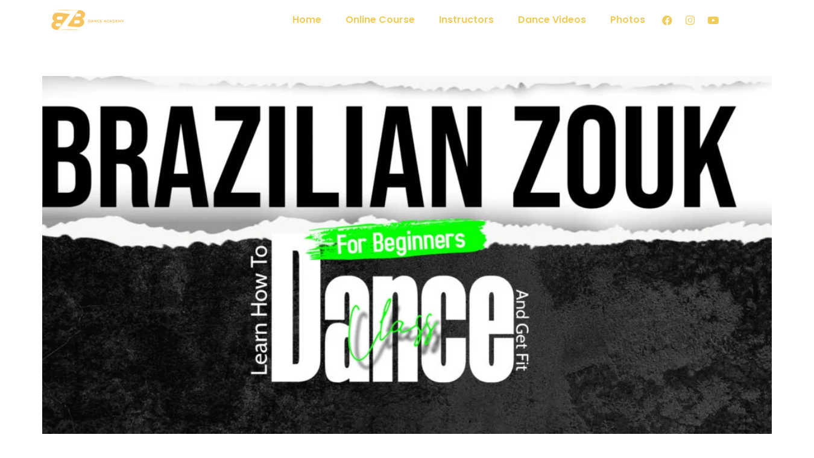

--- FILE ---
content_type: text/html; charset=UTF-8
request_url: https://brazilianbeatznz.com/product/brazilian-zouk-course-starting-1st-august-thursday-2024-limited-spots/
body_size: 26120
content:
<!doctype html>
<html lang="en-US" prefix="og: https://ogp.me/ns#">
<head>
	<meta charset="UTF-8">
	<meta name="viewport" content="width=device-width, initial-scale=1">
	<link rel="profile" href="https://gmpg.org/xfn/11">
	<script>window._wca = window._wca || [];</script>

<!-- Search Engine Optimization by Rank Math - https://rankmath.com/ -->
<title>Brazilian Zouk course starting – 1st August (Thursday) 2024 – Limited spots - Brazilian Beatz Dance Academy Christchurch</title>
<meta name="description" content="Early bird $83 till July 20th 2024, after this date $93 Thursday’s 6.30pm – Register now &nbsp; 1 hour per week &nbsp; 1st August – 6.30pm 8th August– 6.30pm 15th August – 6.30pm 22nd August – 6.30pm 29th August – 6.30pm &nbsp; Come along and try something new, these dance classes are for complete beginners, even if you have never danced. You can come alone or bring your partner along with you, we will be rotating partners during the class unless you want to stay with your own partner. &nbsp; Come along and learn how to dance"/>
<meta name="robots" content="index, follow, max-snippet:-1, max-video-preview:-1, max-image-preview:large"/>
<link rel="canonical" href="https://brazilianbeatznz.com/product/brazilian-zouk-course-starting-1st-august-thursday-2024-limited-spots/" />
<meta property="og:locale" content="en_US" />
<meta property="og:type" content="product" />
<meta property="og:title" content="Brazilian Zouk course starting – 1st August (Thursday) 2024 – Limited spots - Brazilian Beatz Dance Academy Christchurch" />
<meta property="og:description" content="Early bird $83 till July 20th 2024, after this date $93 Thursday’s 6.30pm – Register now &nbsp; 1 hour per week &nbsp; 1st August – 6.30pm 8th August– 6.30pm 15th August – 6.30pm 22nd August – 6.30pm 29th August – 6.30pm &nbsp; Come along and try something new, these dance classes are for complete beginners, even if you have never danced. You can come alone or bring your partner along with you, we will be rotating partners during the class unless you want to stay with your own partner. &nbsp; Come along and learn how to dance" />
<meta property="og:url" content="https://brazilianbeatznz.com/product/brazilian-zouk-course-starting-1st-august-thursday-2024-limited-spots/" />
<meta property="og:site_name" content="Brazilian Beatz Dance Academy Christchurch" />
<meta property="og:updated_time" content="2024-06-12T06:31:45+00:00" />
<meta property="og:image" content="https://i0.wp.com/brazilianbeatznz.com/wp-content/uploads/2024/05/1-Zouk-August-2.jpg" />
<meta property="og:image:secure_url" content="https://i0.wp.com/brazilianbeatznz.com/wp-content/uploads/2024/05/1-Zouk-August-2.jpg" />
<meta property="og:image:width" content="1080" />
<meta property="og:image:height" content="1920" />
<meta property="og:image:alt" content="Brazilian Zouk course starting – 1st August (Thursday) 2024 – Limited spots" />
<meta property="og:image:type" content="image/jpeg" />
<meta property="product:price:amount" content="83" />
<meta property="product:price:currency" content="NZD" />
<meta name="twitter:card" content="summary_large_image" />
<meta name="twitter:title" content="Brazilian Zouk course starting – 1st August (Thursday) 2024 – Limited spots - Brazilian Beatz Dance Academy Christchurch" />
<meta name="twitter:description" content="Early bird $83 till July 20th 2024, after this date $93 Thursday’s 6.30pm – Register now &nbsp; 1 hour per week &nbsp; 1st August – 6.30pm 8th August– 6.30pm 15th August – 6.30pm 22nd August – 6.30pm 29th August – 6.30pm &nbsp; Come along and try something new, these dance classes are for complete beginners, even if you have never danced. You can come alone or bring your partner along with you, we will be rotating partners during the class unless you want to stay with your own partner. &nbsp; Come along and learn how to dance" />
<meta name="twitter:image" content="https://i0.wp.com/brazilianbeatznz.com/wp-content/uploads/2024/05/1-Zouk-August-2.jpg" />
<meta name="twitter:label1" content="Price" />
<meta name="twitter:data1" content="&#036;83.00" />
<meta name="twitter:label2" content="Availability" />
<meta name="twitter:data2" content="Out of stock" />
<script type="application/ld+json" class="rank-math-schema">{"@context":"https://schema.org","@graph":[{"@type":"Organization","@id":"https://brazilianbeatznz.com/#organization","name":"Brazilian Beatz Dance Academy Christchurch","logo":{"@type":"ImageObject","@id":"https://brazilianbeatznz.com/#logo","url":"https://i0.wp.com/brazilianbeatznz.com/wp-content/uploads/2023/11/BB_gold_wdescription_1.png?resize=150%2C150&amp;ssl=1","contentUrl":"https://i0.wp.com/brazilianbeatznz.com/wp-content/uploads/2023/11/BB_gold_wdescription_1.png?resize=150%2C150&amp;ssl=1","caption":"Brazilian Beatz Dance Academy Christchurch","inLanguage":"en-US"}},{"@type":"WebSite","@id":"https://brazilianbeatznz.com/#website","url":"https://brazilianbeatznz.com","name":"Brazilian Beatz Dance Academy Christchurch","publisher":{"@id":"https://brazilianbeatznz.com/#organization"},"inLanguage":"en-US"},{"@type":"ImageObject","@id":"https://i0.wp.com/brazilianbeatznz.com/wp-content/uploads/2024/05/1-Zouk-August-2.jpg?fit=1080%2C1920&amp;ssl=1","url":"https://i0.wp.com/brazilianbeatznz.com/wp-content/uploads/2024/05/1-Zouk-August-2.jpg?fit=1080%2C1920&amp;ssl=1","width":"1080","height":"1920","inLanguage":"en-US"},{"@type":"ItemPage","@id":"https://brazilianbeatznz.com/product/brazilian-zouk-course-starting-1st-august-thursday-2024-limited-spots/#webpage","url":"https://brazilianbeatznz.com/product/brazilian-zouk-course-starting-1st-august-thursday-2024-limited-spots/","name":"Brazilian Zouk course starting \u2013 1st August (Thursday) 2024 \u2013 Limited spots - Brazilian Beatz Dance Academy Christchurch","datePublished":"2024-05-16T09:19:32+00:00","dateModified":"2024-06-12T06:31:45+00:00","isPartOf":{"@id":"https://brazilianbeatznz.com/#website"},"primaryImageOfPage":{"@id":"https://i0.wp.com/brazilianbeatznz.com/wp-content/uploads/2024/05/1-Zouk-August-2.jpg?fit=1080%2C1920&amp;ssl=1"},"inLanguage":"en-US"},{"@type":"Product","name":"Brazilian Zouk course starting \u2013 1st August (Thursday) 2024 \u2013 Limited spots - Brazilian Beatz Dance Academy Christchurch","description":"Early bird $83 till July 20th 2024, after this date $93 Thursday\u2019s 6.30pm \u2013 Register now &nbsp; 1 hour per week &nbsp; 1st August \u2013 6.30pm 8th August\u2013 6.30pm 15th August \u2013 6.30pm 22nd August \u2013 6.30pm 29th August \u2013 6.30pm &nbsp; Come along and try something new, these dance classes are for complete beginners, even if you have never danced. You can come alone or bring your partner along with you, we will be rotating partners during the class unless you want to stay with your own partner. &nbsp; Come along and learn\u00a0how\u00a0to\u00a0dance","category":"Uncategorized","mainEntityOfPage":{"@id":"https://brazilianbeatznz.com/product/brazilian-zouk-course-starting-1st-august-thursday-2024-limited-spots/#webpage"},"image":[{"@type":"ImageObject","url":"https://brazilianbeatznz.com/wp-content/uploads/2024/05/1-Zouk-August-2.jpg","height":"1920","width":"1080"}],"offers":{"@type":"Offer","price":"83.00","priceCurrency":"NZD","priceValidUntil":"2027-12-31","availability":"https://schema.org/OutOfStock","itemCondition":"NewCondition","url":"https://brazilianbeatznz.com/product/brazilian-zouk-course-starting-1st-august-thursday-2024-limited-spots/","seller":{"@type":"Organization","@id":"https://brazilianbeatznz.com/","name":"Brazilian Beatz Dance Academy Christchurch","url":"https://brazilianbeatznz.com","logo":""}},"@id":"https://brazilianbeatznz.com/product/brazilian-zouk-course-starting-1st-august-thursday-2024-limited-spots/#richSnippet"}]}</script>
<!-- /Rank Math WordPress SEO plugin -->

<script type='application/javascript'  id='pys-version-script'>console.log('PixelYourSite Free version 11.1.4');</script>
<link rel='dns-prefetch' href='//stats.wp.com' />
<link rel='dns-prefetch' href='//i0.wp.com' />
<link rel='dns-prefetch' href='//c0.wp.com' />
<link rel="alternate" type="application/rss+xml" title="Brazilian Beatz Dance Academy Christchurch &raquo; Feed" href="https://brazilianbeatznz.com/feed/" />
<link rel="alternate" type="application/rss+xml" title="Brazilian Beatz Dance Academy Christchurch &raquo; Comments Feed" href="https://brazilianbeatznz.com/comments/feed/" />
<link rel="alternate" type="application/rss+xml" title="Brazilian Beatz Dance Academy Christchurch &raquo; Brazilian Zouk course starting – 1st August (Thursday) 2024 – Limited spots Comments Feed" href="https://brazilianbeatznz.com/product/brazilian-zouk-course-starting-1st-august-thursday-2024-limited-spots/feed/" />
<script>
window._wpemojiSettings = {"baseUrl":"https:\/\/s.w.org\/images\/core\/emoji\/14.0.0\/72x72\/","ext":".png","svgUrl":"https:\/\/s.w.org\/images\/core\/emoji\/14.0.0\/svg\/","svgExt":".svg","source":{"concatemoji":"https:\/\/brazilianbeatznz.com\/wp-includes\/js\/wp-emoji-release.min.js?ver=6.4.7"}};
/*! This file is auto-generated */
!function(i,n){var o,s,e;function c(e){try{var t={supportTests:e,timestamp:(new Date).valueOf()};sessionStorage.setItem(o,JSON.stringify(t))}catch(e){}}function p(e,t,n){e.clearRect(0,0,e.canvas.width,e.canvas.height),e.fillText(t,0,0);var t=new Uint32Array(e.getImageData(0,0,e.canvas.width,e.canvas.height).data),r=(e.clearRect(0,0,e.canvas.width,e.canvas.height),e.fillText(n,0,0),new Uint32Array(e.getImageData(0,0,e.canvas.width,e.canvas.height).data));return t.every(function(e,t){return e===r[t]})}function u(e,t,n){switch(t){case"flag":return n(e,"\ud83c\udff3\ufe0f\u200d\u26a7\ufe0f","\ud83c\udff3\ufe0f\u200b\u26a7\ufe0f")?!1:!n(e,"\ud83c\uddfa\ud83c\uddf3","\ud83c\uddfa\u200b\ud83c\uddf3")&&!n(e,"\ud83c\udff4\udb40\udc67\udb40\udc62\udb40\udc65\udb40\udc6e\udb40\udc67\udb40\udc7f","\ud83c\udff4\u200b\udb40\udc67\u200b\udb40\udc62\u200b\udb40\udc65\u200b\udb40\udc6e\u200b\udb40\udc67\u200b\udb40\udc7f");case"emoji":return!n(e,"\ud83e\udef1\ud83c\udffb\u200d\ud83e\udef2\ud83c\udfff","\ud83e\udef1\ud83c\udffb\u200b\ud83e\udef2\ud83c\udfff")}return!1}function f(e,t,n){var r="undefined"!=typeof WorkerGlobalScope&&self instanceof WorkerGlobalScope?new OffscreenCanvas(300,150):i.createElement("canvas"),a=r.getContext("2d",{willReadFrequently:!0}),o=(a.textBaseline="top",a.font="600 32px Arial",{});return e.forEach(function(e){o[e]=t(a,e,n)}),o}function t(e){var t=i.createElement("script");t.src=e,t.defer=!0,i.head.appendChild(t)}"undefined"!=typeof Promise&&(o="wpEmojiSettingsSupports",s=["flag","emoji"],n.supports={everything:!0,everythingExceptFlag:!0},e=new Promise(function(e){i.addEventListener("DOMContentLoaded",e,{once:!0})}),new Promise(function(t){var n=function(){try{var e=JSON.parse(sessionStorage.getItem(o));if("object"==typeof e&&"number"==typeof e.timestamp&&(new Date).valueOf()<e.timestamp+604800&&"object"==typeof e.supportTests)return e.supportTests}catch(e){}return null}();if(!n){if("undefined"!=typeof Worker&&"undefined"!=typeof OffscreenCanvas&&"undefined"!=typeof URL&&URL.createObjectURL&&"undefined"!=typeof Blob)try{var e="postMessage("+f.toString()+"("+[JSON.stringify(s),u.toString(),p.toString()].join(",")+"));",r=new Blob([e],{type:"text/javascript"}),a=new Worker(URL.createObjectURL(r),{name:"wpTestEmojiSupports"});return void(a.onmessage=function(e){c(n=e.data),a.terminate(),t(n)})}catch(e){}c(n=f(s,u,p))}t(n)}).then(function(e){for(var t in e)n.supports[t]=e[t],n.supports.everything=n.supports.everything&&n.supports[t],"flag"!==t&&(n.supports.everythingExceptFlag=n.supports.everythingExceptFlag&&n.supports[t]);n.supports.everythingExceptFlag=n.supports.everythingExceptFlag&&!n.supports.flag,n.DOMReady=!1,n.readyCallback=function(){n.DOMReady=!0}}).then(function(){return e}).then(function(){var e;n.supports.everything||(n.readyCallback(),(e=n.source||{}).concatemoji?t(e.concatemoji):e.wpemoji&&e.twemoji&&(t(e.twemoji),t(e.wpemoji)))}))}((window,document),window._wpemojiSettings);
</script>

<style id='wp-emoji-styles-inline-css'>

	img.wp-smiley, img.emoji {
		display: inline !important;
		border: none !important;
		box-shadow: none !important;
		height: 1em !important;
		width: 1em !important;
		margin: 0 0.07em !important;
		vertical-align: -0.1em !important;
		background: none !important;
		padding: 0 !important;
	}
</style>
<link rel='stylesheet' id='wp-block-library-css' href='https://c0.wp.com/c/6.4.7/wp-includes/css/dist/block-library/style.min.css' media='all' />
<style id='wp-block-library-inline-css'>
.has-text-align-justify{text-align:justify;}
</style>
<link rel='stylesheet' id='mediaelement-css' href='https://c0.wp.com/c/6.4.7/wp-includes/js/mediaelement/mediaelementplayer-legacy.min.css' media='all' />
<link rel='stylesheet' id='wp-mediaelement-css' href='https://c0.wp.com/c/6.4.7/wp-includes/js/mediaelement/wp-mediaelement.min.css' media='all' />
<style id='classic-theme-styles-inline-css'>
/*! This file is auto-generated */
.wp-block-button__link{color:#fff;background-color:#32373c;border-radius:9999px;box-shadow:none;text-decoration:none;padding:calc(.667em + 2px) calc(1.333em + 2px);font-size:1.125em}.wp-block-file__button{background:#32373c;color:#fff;text-decoration:none}
</style>
<style id='global-styles-inline-css'>
body{--wp--preset--color--black: #000000;--wp--preset--color--cyan-bluish-gray: #abb8c3;--wp--preset--color--white: #ffffff;--wp--preset--color--pale-pink: #f78da7;--wp--preset--color--vivid-red: #cf2e2e;--wp--preset--color--luminous-vivid-orange: #ff6900;--wp--preset--color--luminous-vivid-amber: #fcb900;--wp--preset--color--light-green-cyan: #7bdcb5;--wp--preset--color--vivid-green-cyan: #00d084;--wp--preset--color--pale-cyan-blue: #8ed1fc;--wp--preset--color--vivid-cyan-blue: #0693e3;--wp--preset--color--vivid-purple: #9b51e0;--wp--preset--gradient--vivid-cyan-blue-to-vivid-purple: linear-gradient(135deg,rgba(6,147,227,1) 0%,rgb(155,81,224) 100%);--wp--preset--gradient--light-green-cyan-to-vivid-green-cyan: linear-gradient(135deg,rgb(122,220,180) 0%,rgb(0,208,130) 100%);--wp--preset--gradient--luminous-vivid-amber-to-luminous-vivid-orange: linear-gradient(135deg,rgba(252,185,0,1) 0%,rgba(255,105,0,1) 100%);--wp--preset--gradient--luminous-vivid-orange-to-vivid-red: linear-gradient(135deg,rgba(255,105,0,1) 0%,rgb(207,46,46) 100%);--wp--preset--gradient--very-light-gray-to-cyan-bluish-gray: linear-gradient(135deg,rgb(238,238,238) 0%,rgb(169,184,195) 100%);--wp--preset--gradient--cool-to-warm-spectrum: linear-gradient(135deg,rgb(74,234,220) 0%,rgb(151,120,209) 20%,rgb(207,42,186) 40%,rgb(238,44,130) 60%,rgb(251,105,98) 80%,rgb(254,248,76) 100%);--wp--preset--gradient--blush-light-purple: linear-gradient(135deg,rgb(255,206,236) 0%,rgb(152,150,240) 100%);--wp--preset--gradient--blush-bordeaux: linear-gradient(135deg,rgb(254,205,165) 0%,rgb(254,45,45) 50%,rgb(107,0,62) 100%);--wp--preset--gradient--luminous-dusk: linear-gradient(135deg,rgb(255,203,112) 0%,rgb(199,81,192) 50%,rgb(65,88,208) 100%);--wp--preset--gradient--pale-ocean: linear-gradient(135deg,rgb(255,245,203) 0%,rgb(182,227,212) 50%,rgb(51,167,181) 100%);--wp--preset--gradient--electric-grass: linear-gradient(135deg,rgb(202,248,128) 0%,rgb(113,206,126) 100%);--wp--preset--gradient--midnight: linear-gradient(135deg,rgb(2,3,129) 0%,rgb(40,116,252) 100%);--wp--preset--font-size--small: 13px;--wp--preset--font-size--medium: 20px;--wp--preset--font-size--large: 36px;--wp--preset--font-size--x-large: 42px;--wp--preset--spacing--20: 0.44rem;--wp--preset--spacing--30: 0.67rem;--wp--preset--spacing--40: 1rem;--wp--preset--spacing--50: 1.5rem;--wp--preset--spacing--60: 2.25rem;--wp--preset--spacing--70: 3.38rem;--wp--preset--spacing--80: 5.06rem;--wp--preset--shadow--natural: 6px 6px 9px rgba(0, 0, 0, 0.2);--wp--preset--shadow--deep: 12px 12px 50px rgba(0, 0, 0, 0.4);--wp--preset--shadow--sharp: 6px 6px 0px rgba(0, 0, 0, 0.2);--wp--preset--shadow--outlined: 6px 6px 0px -3px rgba(255, 255, 255, 1), 6px 6px rgba(0, 0, 0, 1);--wp--preset--shadow--crisp: 6px 6px 0px rgba(0, 0, 0, 1);}:where(.is-layout-flex){gap: 0.5em;}:where(.is-layout-grid){gap: 0.5em;}body .is-layout-flow > .alignleft{float: left;margin-inline-start: 0;margin-inline-end: 2em;}body .is-layout-flow > .alignright{float: right;margin-inline-start: 2em;margin-inline-end: 0;}body .is-layout-flow > .aligncenter{margin-left: auto !important;margin-right: auto !important;}body .is-layout-constrained > .alignleft{float: left;margin-inline-start: 0;margin-inline-end: 2em;}body .is-layout-constrained > .alignright{float: right;margin-inline-start: 2em;margin-inline-end: 0;}body .is-layout-constrained > .aligncenter{margin-left: auto !important;margin-right: auto !important;}body .is-layout-constrained > :where(:not(.alignleft):not(.alignright):not(.alignfull)){max-width: var(--wp--style--global--content-size);margin-left: auto !important;margin-right: auto !important;}body .is-layout-constrained > .alignwide{max-width: var(--wp--style--global--wide-size);}body .is-layout-flex{display: flex;}body .is-layout-flex{flex-wrap: wrap;align-items: center;}body .is-layout-flex > *{margin: 0;}body .is-layout-grid{display: grid;}body .is-layout-grid > *{margin: 0;}:where(.wp-block-columns.is-layout-flex){gap: 2em;}:where(.wp-block-columns.is-layout-grid){gap: 2em;}:where(.wp-block-post-template.is-layout-flex){gap: 1.25em;}:where(.wp-block-post-template.is-layout-grid){gap: 1.25em;}.has-black-color{color: var(--wp--preset--color--black) !important;}.has-cyan-bluish-gray-color{color: var(--wp--preset--color--cyan-bluish-gray) !important;}.has-white-color{color: var(--wp--preset--color--white) !important;}.has-pale-pink-color{color: var(--wp--preset--color--pale-pink) !important;}.has-vivid-red-color{color: var(--wp--preset--color--vivid-red) !important;}.has-luminous-vivid-orange-color{color: var(--wp--preset--color--luminous-vivid-orange) !important;}.has-luminous-vivid-amber-color{color: var(--wp--preset--color--luminous-vivid-amber) !important;}.has-light-green-cyan-color{color: var(--wp--preset--color--light-green-cyan) !important;}.has-vivid-green-cyan-color{color: var(--wp--preset--color--vivid-green-cyan) !important;}.has-pale-cyan-blue-color{color: var(--wp--preset--color--pale-cyan-blue) !important;}.has-vivid-cyan-blue-color{color: var(--wp--preset--color--vivid-cyan-blue) !important;}.has-vivid-purple-color{color: var(--wp--preset--color--vivid-purple) !important;}.has-black-background-color{background-color: var(--wp--preset--color--black) !important;}.has-cyan-bluish-gray-background-color{background-color: var(--wp--preset--color--cyan-bluish-gray) !important;}.has-white-background-color{background-color: var(--wp--preset--color--white) !important;}.has-pale-pink-background-color{background-color: var(--wp--preset--color--pale-pink) !important;}.has-vivid-red-background-color{background-color: var(--wp--preset--color--vivid-red) !important;}.has-luminous-vivid-orange-background-color{background-color: var(--wp--preset--color--luminous-vivid-orange) !important;}.has-luminous-vivid-amber-background-color{background-color: var(--wp--preset--color--luminous-vivid-amber) !important;}.has-light-green-cyan-background-color{background-color: var(--wp--preset--color--light-green-cyan) !important;}.has-vivid-green-cyan-background-color{background-color: var(--wp--preset--color--vivid-green-cyan) !important;}.has-pale-cyan-blue-background-color{background-color: var(--wp--preset--color--pale-cyan-blue) !important;}.has-vivid-cyan-blue-background-color{background-color: var(--wp--preset--color--vivid-cyan-blue) !important;}.has-vivid-purple-background-color{background-color: var(--wp--preset--color--vivid-purple) !important;}.has-black-border-color{border-color: var(--wp--preset--color--black) !important;}.has-cyan-bluish-gray-border-color{border-color: var(--wp--preset--color--cyan-bluish-gray) !important;}.has-white-border-color{border-color: var(--wp--preset--color--white) !important;}.has-pale-pink-border-color{border-color: var(--wp--preset--color--pale-pink) !important;}.has-vivid-red-border-color{border-color: var(--wp--preset--color--vivid-red) !important;}.has-luminous-vivid-orange-border-color{border-color: var(--wp--preset--color--luminous-vivid-orange) !important;}.has-luminous-vivid-amber-border-color{border-color: var(--wp--preset--color--luminous-vivid-amber) !important;}.has-light-green-cyan-border-color{border-color: var(--wp--preset--color--light-green-cyan) !important;}.has-vivid-green-cyan-border-color{border-color: var(--wp--preset--color--vivid-green-cyan) !important;}.has-pale-cyan-blue-border-color{border-color: var(--wp--preset--color--pale-cyan-blue) !important;}.has-vivid-cyan-blue-border-color{border-color: var(--wp--preset--color--vivid-cyan-blue) !important;}.has-vivid-purple-border-color{border-color: var(--wp--preset--color--vivid-purple) !important;}.has-vivid-cyan-blue-to-vivid-purple-gradient-background{background: var(--wp--preset--gradient--vivid-cyan-blue-to-vivid-purple) !important;}.has-light-green-cyan-to-vivid-green-cyan-gradient-background{background: var(--wp--preset--gradient--light-green-cyan-to-vivid-green-cyan) !important;}.has-luminous-vivid-amber-to-luminous-vivid-orange-gradient-background{background: var(--wp--preset--gradient--luminous-vivid-amber-to-luminous-vivid-orange) !important;}.has-luminous-vivid-orange-to-vivid-red-gradient-background{background: var(--wp--preset--gradient--luminous-vivid-orange-to-vivid-red) !important;}.has-very-light-gray-to-cyan-bluish-gray-gradient-background{background: var(--wp--preset--gradient--very-light-gray-to-cyan-bluish-gray) !important;}.has-cool-to-warm-spectrum-gradient-background{background: var(--wp--preset--gradient--cool-to-warm-spectrum) !important;}.has-blush-light-purple-gradient-background{background: var(--wp--preset--gradient--blush-light-purple) !important;}.has-blush-bordeaux-gradient-background{background: var(--wp--preset--gradient--blush-bordeaux) !important;}.has-luminous-dusk-gradient-background{background: var(--wp--preset--gradient--luminous-dusk) !important;}.has-pale-ocean-gradient-background{background: var(--wp--preset--gradient--pale-ocean) !important;}.has-electric-grass-gradient-background{background: var(--wp--preset--gradient--electric-grass) !important;}.has-midnight-gradient-background{background: var(--wp--preset--gradient--midnight) !important;}.has-small-font-size{font-size: var(--wp--preset--font-size--small) !important;}.has-medium-font-size{font-size: var(--wp--preset--font-size--medium) !important;}.has-large-font-size{font-size: var(--wp--preset--font-size--large) !important;}.has-x-large-font-size{font-size: var(--wp--preset--font-size--x-large) !important;}
.wp-block-navigation a:where(:not(.wp-element-button)){color: inherit;}
:where(.wp-block-post-template.is-layout-flex){gap: 1.25em;}:where(.wp-block-post-template.is-layout-grid){gap: 1.25em;}
:where(.wp-block-columns.is-layout-flex){gap: 2em;}:where(.wp-block-columns.is-layout-grid){gap: 2em;}
.wp-block-pullquote{font-size: 1.5em;line-height: 1.6;}
</style>
<link rel='stylesheet' id='photoswipe-css' href='https://c0.wp.com/p/woocommerce/8.2.4/assets/css/photoswipe/photoswipe.min.css' media='all' />
<link rel='stylesheet' id='photoswipe-default-skin-css' href='https://c0.wp.com/p/woocommerce/8.2.4/assets/css/photoswipe/default-skin/default-skin.min.css' media='all' />
<link rel='stylesheet' id='woocommerce-layout-css' href='https://c0.wp.com/p/woocommerce/8.2.4/assets/css/woocommerce-layout.css' media='all' />
<style id='woocommerce-layout-inline-css'>

	.infinite-scroll .woocommerce-pagination {
		display: none;
	}
</style>
<link rel='stylesheet' id='woocommerce-smallscreen-css' href='https://c0.wp.com/p/woocommerce/8.2.4/assets/css/woocommerce-smallscreen.css' media='only screen and (max-width: 768px)' />
<link rel='stylesheet' id='woocommerce-general-css' href='https://c0.wp.com/p/woocommerce/8.2.4/assets/css/woocommerce.css' media='all' />
<style id='woocommerce-inline-inline-css'>
.woocommerce form .form-row .required { visibility: visible; }
</style>
<link rel='stylesheet' id='hello-elementor-css' href='https://brazilianbeatznz.com/wp-content/themes/hello-elementor/style.min.css?ver=2.8.1' media='all' />
<link rel='stylesheet' id='hello-elementor-theme-style-css' href='https://brazilianbeatznz.com/wp-content/themes/hello-elementor/theme.min.css?ver=2.8.1' media='all' />
<link rel='stylesheet' id='elementor-frontend-css' href='https://brazilianbeatznz.com/wp-content/plugins/elementor/assets/css/frontend-lite.min.css?ver=3.6.4' media='all' />
<link rel='stylesheet' id='elementor-post-6-css' href='https://brazilianbeatznz.com/wp-content/uploads/elementor/css/post-6.css?ver=1706686310' media='all' />
<link rel='stylesheet' id='elementor-icons-css' href='https://brazilianbeatznz.com/wp-content/plugins/elementor/assets/lib/eicons/css/elementor-icons.min.css?ver=5.15.0' media='all' />
<link rel='stylesheet' id='elementor-pro-css' href='https://brazilianbeatznz.com/wp-content/plugins/elementor-pro/assets/css/frontend-lite.min.css?ver=3.5.0' media='all' />
<link rel='stylesheet' id='elementor-global-css' href='https://brazilianbeatznz.com/wp-content/uploads/elementor/css/global.css?ver=1706686310' media='all' />
<link rel='stylesheet' id='elementor-post-91-css' href='https://brazilianbeatznz.com/wp-content/uploads/elementor/css/post-91.css?ver=1713340002' media='all' />
<link rel='stylesheet' id='elementor-post-320-css' href='https://brazilianbeatznz.com/wp-content/uploads/elementor/css/post-320.css?ver=1706686310' media='all' />
<link rel='stylesheet' id='elementor-post-579-css' href='https://brazilianbeatznz.com/wp-content/uploads/elementor/css/post-579.css?ver=1713344668' media='all' />
<link rel='stylesheet' id='elementor-post-926-css' href='https://brazilianbeatznz.com/wp-content/uploads/elementor/css/post-926.css?ver=1723108165' media='all' />
<link rel='stylesheet' id='stripe_styles-css' href='https://brazilianbeatznz.com/wp-content/plugins/woocommerce-gateway-stripe/assets/css/stripe-styles.css?ver=7.7.0' media='all' />
<link rel='stylesheet' id='google-fonts-1-css' href='https://fonts.googleapis.com/css?family=Poppins%3A100%2C100italic%2C200%2C200italic%2C300%2C300italic%2C400%2C400italic%2C500%2C500italic%2C600%2C600italic%2C700%2C700italic%2C800%2C800italic%2C900%2C900italic%7CMontserrat%3A100%2C100italic%2C200%2C200italic%2C300%2C300italic%2C400%2C400italic%2C500%2C500italic%2C600%2C600italic%2C700%2C700italic%2C800%2C800italic%2C900%2C900italic%7CRoboto%3A100%2C100italic%2C200%2C200italic%2C300%2C300italic%2C400%2C400italic%2C500%2C500italic%2C600%2C600italic%2C700%2C700italic%2C800%2C800italic%2C900%2C900italic&#038;display=auto&#038;ver=6.4.7' media='all' />
<link rel='stylesheet' id='elementor-icons-shared-0-css' href='https://brazilianbeatznz.com/wp-content/plugins/elementor/assets/lib/font-awesome/css/fontawesome.min.css?ver=5.15.3' media='all' />
<link rel='stylesheet' id='elementor-icons-fa-solid-css' href='https://brazilianbeatznz.com/wp-content/plugins/elementor/assets/lib/font-awesome/css/solid.min.css?ver=5.15.3' media='all' />
<link rel='stylesheet' id='elementor-icons-fa-brands-css' href='https://brazilianbeatznz.com/wp-content/plugins/elementor/assets/lib/font-awesome/css/brands.min.css?ver=5.15.3' media='all' />
<link rel='stylesheet' id='jetpack_css-css' href='https://c0.wp.com/p/jetpack/12.8.2/css/jetpack.css' media='all' />
<script src="https://c0.wp.com/c/6.4.7/wp-includes/js/jquery/jquery.min.js" id="jquery-core-js"></script>
<script src="https://c0.wp.com/c/6.4.7/wp-includes/js/jquery/jquery-migrate.min.js" id="jquery-migrate-js"></script>
<script defer src="https://stats.wp.com/s-202604.js" id="woocommerce-analytics-js"></script>
<script id="woocommerce-tokenization-form-js-extra">
var wc_tokenization_form_params = {"is_registration_required":"","is_logged_in":""};
</script>
<script src="https://c0.wp.com/p/woocommerce/8.2.4/assets/js/frontend/tokenization-form.min.js" id="woocommerce-tokenization-form-js"></script>
<script src="https://brazilianbeatznz.com/wp-content/plugins/pixelyoursite/dist/scripts/jquery.bind-first-0.2.3.min.js?ver=0.2.3" id="jquery-bind-first-js"></script>
<script src="https://brazilianbeatznz.com/wp-content/plugins/pixelyoursite/dist/scripts/js.cookie-2.1.3.min.js?ver=2.1.3" id="js-cookie-pys-js"></script>
<script src="https://brazilianbeatznz.com/wp-content/plugins/pixelyoursite/dist/scripts/tld.min.js?ver=2.3.1" id="js-tld-js"></script>
<script id="pys-js-extra">
var pysOptions = {"staticEvents":{"facebook":{"woo_view_content":[{"delay":0,"type":"static","name":"ViewContent","pixelIds":["678425792634545"],"eventID":"ab3de6f8-3717-4fd2-9de6-562e9c0eb96f","params":{"content_ids":["871"],"content_type":"product","content_name":"Brazilian Zouk course starting \u2013 1st August (Thursday) 2024 \u2013 Limited spots","category_name":"Uncategorized","value":"83","currency":"NZD","contents":[{"id":"871","quantity":1}],"product_price":"83","page_title":"Brazilian Zouk course starting \u2013 1st August (Thursday) 2024 \u2013 Limited spots","post_type":"product","post_id":871,"plugin":"PixelYourSite","user_role":"guest","event_url":"brazilianbeatznz.com\/product\/brazilian-zouk-course-starting-1st-august-thursday-2024-limited-spots\/"},"e_id":"woo_view_content","ids":[],"hasTimeWindow":false,"timeWindow":0,"woo_order":"","edd_order":""}],"init_event":[{"delay":0,"type":"static","ajaxFire":false,"name":"PageView","pixelIds":["678425792634545"],"eventID":"f40e2518-a8b3-43cc-80ab-a7656279d56d","params":{"page_title":"Brazilian Zouk course starting \u2013 1st August (Thursday) 2024 \u2013 Limited spots","post_type":"product","post_id":871,"plugin":"PixelYourSite","user_role":"guest","event_url":"brazilianbeatznz.com\/product\/brazilian-zouk-course-starting-1st-august-thursday-2024-limited-spots\/"},"e_id":"init_event","ids":[],"hasTimeWindow":false,"timeWindow":0,"woo_order":"","edd_order":""}]}},"dynamicEvents":[],"triggerEvents":[],"triggerEventTypes":[],"facebook":{"pixelIds":["678425792634545"],"advancedMatching":{"external_id":"ddbacceeffbbbcdfaefebabfeebffdcfc"},"advancedMatchingEnabled":true,"removeMetadata":false,"wooVariableAsSimple":false,"serverApiEnabled":false,"wooCRSendFromServer":false,"send_external_id":null,"enabled_medical":false,"do_not_track_medical_param":["event_url","post_title","page_title","landing_page","content_name","categories","category_name","tags"],"meta_ldu":false},"debug":"","siteUrl":"https:\/\/brazilianbeatznz.com","ajaxUrl":"https:\/\/brazilianbeatznz.com\/wp-admin\/admin-ajax.php","ajax_event":"3a9c9b68e4","enable_remove_download_url_param":"1","cookie_duration":"7","last_visit_duration":"60","enable_success_send_form":"","ajaxForServerEvent":"1","ajaxForServerStaticEvent":"1","useSendBeacon":"1","send_external_id":"1","external_id_expire":"180","track_cookie_for_subdomains":"1","google_consent_mode":"1","gdpr":{"ajax_enabled":false,"all_disabled_by_api":false,"facebook_disabled_by_api":false,"analytics_disabled_by_api":false,"google_ads_disabled_by_api":false,"pinterest_disabled_by_api":false,"bing_disabled_by_api":false,"reddit_disabled_by_api":false,"externalID_disabled_by_api":false,"facebook_prior_consent_enabled":true,"analytics_prior_consent_enabled":true,"google_ads_prior_consent_enabled":null,"pinterest_prior_consent_enabled":true,"bing_prior_consent_enabled":true,"cookiebot_integration_enabled":false,"cookiebot_facebook_consent_category":"marketing","cookiebot_analytics_consent_category":"statistics","cookiebot_tiktok_consent_category":"marketing","cookiebot_google_ads_consent_category":"marketing","cookiebot_pinterest_consent_category":"marketing","cookiebot_bing_consent_category":"marketing","consent_magic_integration_enabled":false,"real_cookie_banner_integration_enabled":false,"cookie_notice_integration_enabled":false,"cookie_law_info_integration_enabled":false,"analytics_storage":{"enabled":true,"value":"granted","filter":false},"ad_storage":{"enabled":true,"value":"granted","filter":false},"ad_user_data":{"enabled":true,"value":"granted","filter":false},"ad_personalization":{"enabled":true,"value":"granted","filter":false}},"cookie":{"disabled_all_cookie":false,"disabled_start_session_cookie":false,"disabled_advanced_form_data_cookie":false,"disabled_landing_page_cookie":false,"disabled_first_visit_cookie":false,"disabled_trafficsource_cookie":false,"disabled_utmTerms_cookie":false,"disabled_utmId_cookie":false},"tracking_analytics":{"TrafficSource":"direct","TrafficLanding":"undefined","TrafficUtms":[],"TrafficUtmsId":[]},"GATags":{"ga_datalayer_type":"default","ga_datalayer_name":"dataLayerPYS"},"woo":{"enabled":true,"enabled_save_data_to_orders":true,"addToCartOnButtonEnabled":true,"addToCartOnButtonValueEnabled":true,"addToCartOnButtonValueOption":"price","singleProductId":871,"removeFromCartSelector":"form.woocommerce-cart-form .remove","addToCartCatchMethod":"add_cart_hook","is_order_received_page":false,"containOrderId":false},"edd":{"enabled":false},"cache_bypass":"1768973169"};
</script>
<script src="https://brazilianbeatznz.com/wp-content/plugins/pixelyoursite/dist/scripts/public.js?ver=11.1.4" id="pys-js"></script>
<link rel="https://api.w.org/" href="https://brazilianbeatznz.com/wp-json/" /><link rel="alternate" type="application/json" href="https://brazilianbeatznz.com/wp-json/wp/v2/product/871" /><link rel="EditURI" type="application/rsd+xml" title="RSD" href="https://brazilianbeatznz.com/xmlrpc.php?rsd" />
<meta name="generator" content="WordPress 6.4.7" />
<link rel='shortlink' href='https://brazilianbeatznz.com/?p=871' />
<link rel="alternate" type="application/json+oembed" href="https://brazilianbeatznz.com/wp-json/oembed/1.0/embed?url=https%3A%2F%2Fbrazilianbeatznz.com%2Fproduct%2Fbrazilian-zouk-course-starting-1st-august-thursday-2024-limited-spots%2F" />
<link rel="alternate" type="text/xml+oembed" href="https://brazilianbeatznz.com/wp-json/oembed/1.0/embed?url=https%3A%2F%2Fbrazilianbeatznz.com%2Fproduct%2Fbrazilian-zouk-course-starting-1st-august-thursday-2024-limited-spots%2F&#038;format=xml" />
	<style>img#wpstats{display:none}</style>
		<meta name="description" content="Early bird $83 till July 20th 2024, after this date $93

Thursday’s 6.30pm – Register now

&nbsp;

1 hour per week

&nbsp;

1st August – 6.30pm

8th August– 6.30pm

15th August – 6.30pm

22nd August – 6.30pm

29th August – 6.30pm

&nbsp;

Come along and try something new, these dance classes are for complete beginners, even if you have never danced. You can come alone or bring your partner along with you, we will be rotating partners during the class unless you want to stay with your own partner.

&nbsp;

Come along and learn how to dance">
	<noscript><style>.woocommerce-product-gallery{ opacity: 1 !important; }</style></noscript>
	<link rel="icon" href="https://i0.wp.com/brazilianbeatznz.com/wp-content/uploads/2023/10/Logo30x30.png?fit=30%2C30&#038;ssl=1" sizes="32x32" />
<link rel="icon" href="https://i0.wp.com/brazilianbeatznz.com/wp-content/uploads/2023/10/Logo30x30.png?fit=30%2C30&#038;ssl=1" sizes="192x192" />
<link rel="apple-touch-icon" href="https://i0.wp.com/brazilianbeatznz.com/wp-content/uploads/2023/10/Logo30x30.png?fit=30%2C30&#038;ssl=1" />
<meta name="msapplication-TileImage" content="https://i0.wp.com/brazilianbeatznz.com/wp-content/uploads/2023/10/Logo30x30.png?fit=30%2C30&#038;ssl=1" />
</head>
<body class="product-template-default single single-product postid-871 wp-custom-logo theme-hello-elementor woocommerce woocommerce-page woocommerce-no-js elementor-default elementor-template-full-width elementor-kit-6 elementor-page-579">


<a class="skip-link screen-reader-text" href="#content">Skip to content</a>

		<div data-elementor-type="header" data-elementor-id="91" class="elementor elementor-91 elementor-location-header">
		<div class="elementor-section-wrap">
			<div class="elementor-element elementor-element-1f26ef2 elementor-hidden-mobile e-container--row e-container" data-id="1f26ef2" data-element_type="container">				<div class="elementor-element elementor-element-f3c546d elementor-widget-mobile__width-initial elementor-widget__width-initial elementor-widget elementor-widget-image" data-id="f3c546d" data-element_type="widget" data-widget_type="image.default">
				<div class="elementor-widget-container">
			<style>/*! elementor - v3.6.4 - 13-04-2022 */
.elementor-widget-image{text-align:center}.elementor-widget-image a{display:inline-block}.elementor-widget-image a img[src$=".svg"]{width:48px}.elementor-widget-image img{vertical-align:middle;display:inline-block}</style>													<a href="https://brazilianbeatznz.com">
							<img width="300" height="97" src="https://i0.wp.com/brazilianbeatznz.com/wp-content/uploads/2023/11/BB_gold_wdescription_1.png?fit=300%2C97&amp;ssl=1" class="attachment-medium size-medium" alt="" srcset="https://i0.wp.com/brazilianbeatznz.com/wp-content/uploads/2023/11/BB_gold_wdescription_1.png?w=1476&amp;ssl=1 1476w, https://i0.wp.com/brazilianbeatznz.com/wp-content/uploads/2023/11/BB_gold_wdescription_1.png?resize=300%2C97&amp;ssl=1 300w, https://i0.wp.com/brazilianbeatznz.com/wp-content/uploads/2023/11/BB_gold_wdescription_1.png?resize=1024%2C332&amp;ssl=1 1024w, https://i0.wp.com/brazilianbeatznz.com/wp-content/uploads/2023/11/BB_gold_wdescription_1.png?resize=768%2C249&amp;ssl=1 768w, https://i0.wp.com/brazilianbeatznz.com/wp-content/uploads/2023/11/BB_gold_wdescription_1.png?resize=600%2C194&amp;ssl=1 600w" sizes="(max-width: 300px) 100vw, 300px" />								</a>
															</div>
				</div>
				<div class="elementor-element elementor-element-22dc4b9 elementor-nav-menu__align-left elementor-nav-menu--stretch elementor-nav-menu--dropdown-mobile elementor-nav-menu__text-align-center elementor-widget-mobile__width-initial elementor-nav-menu--toggle elementor-nav-menu--burger elementor-widget elementor-widget-nav-menu" data-id="22dc4b9" data-element_type="widget" data-settings="{&quot;full_width&quot;:&quot;stretch&quot;,&quot;layout&quot;:&quot;horizontal&quot;,&quot;submenu_icon&quot;:{&quot;value&quot;:&quot;&lt;i class=\&quot;fas fa-caret-down\&quot;&gt;&lt;\/i&gt;&quot;,&quot;library&quot;:&quot;fa-solid&quot;},&quot;toggle&quot;:&quot;burger&quot;}" data-widget_type="nav-menu.default">
				<div class="elementor-widget-container">
			<link rel="stylesheet" href="https://brazilianbeatznz.com/wp-content/plugins/elementor-pro/assets/css/widget-nav-menu.min.css">			<nav migration_allowed="1" migrated="0" role="navigation" class="elementor-nav-menu--main elementor-nav-menu__container elementor-nav-menu--layout-horizontal e--pointer-text e--animation-grow"><ul id="menu-1-22dc4b9" class="elementor-nav-menu"><li class="menu-item menu-item-type-custom menu-item-object-custom menu-item-home menu-item-26"><a href="http://brazilianbeatznz.com/" class="elementor-item">Home</a></li>
<li class="menu-item menu-item-type-custom menu-item-object-custom menu-item-956"><a href="https://zoukguidance.com/" class="elementor-item">Online Course</a></li>
<li class="menu-item menu-item-type-custom menu-item-object-custom menu-item-27"><a href="/instructors" class="elementor-item">Instructors</a></li>
<li class="menu-item menu-item-type-custom menu-item-object-custom menu-item-29"><a href="https://www.instagram.com/brazilianbeatznz/?igshid=NzZlODBkYWE4Ng%3D%3D" class="elementor-item">Dance Videos</a></li>
<li class="menu-item menu-item-type-custom menu-item-object-custom menu-item-30"><a href="https://www.instagram.com/brazilianbeatznz/?igshid=NzZlODBkYWE4Ng%3D%3D" class="elementor-item">Photos</a></li>
</ul></nav>
					<div class="elementor-menu-toggle" role="button" tabindex="0" aria-label="Menu Toggle" aria-expanded="false">
			<i aria-hidden="true" role="presentation" class="eicon-menu-bar"></i>			<span class="elementor-screen-only">Menu</span>
		</div>
			<nav class="elementor-nav-menu--dropdown elementor-nav-menu__container" role="navigation" aria-hidden="true"><ul id="menu-2-22dc4b9" class="elementor-nav-menu"><li class="menu-item menu-item-type-custom menu-item-object-custom menu-item-home menu-item-26"><a href="http://brazilianbeatznz.com/" class="elementor-item" tabindex="-1">Home</a></li>
<li class="menu-item menu-item-type-custom menu-item-object-custom menu-item-956"><a href="https://zoukguidance.com/" class="elementor-item" tabindex="-1">Online Course</a></li>
<li class="menu-item menu-item-type-custom menu-item-object-custom menu-item-27"><a href="/instructors" class="elementor-item" tabindex="-1">Instructors</a></li>
<li class="menu-item menu-item-type-custom menu-item-object-custom menu-item-29"><a href="https://www.instagram.com/brazilianbeatznz/?igshid=NzZlODBkYWE4Ng%3D%3D" class="elementor-item" tabindex="-1">Dance Videos</a></li>
<li class="menu-item menu-item-type-custom menu-item-object-custom menu-item-30"><a href="https://www.instagram.com/brazilianbeatznz/?igshid=NzZlODBkYWE4Ng%3D%3D" class="elementor-item" tabindex="-1">Photos</a></li>
</ul></nav>
				</div>
				</div>
				<div class="elementor-element elementor-element-b79e1cc elementor-hidden-mobile elementor-shape-rounded elementor-grid-0 e-grid-align-center elementor-widget elementor-widget-social-icons" data-id="b79e1cc" data-element_type="widget" data-widget_type="social-icons.default">
				<div class="elementor-widget-container">
			<style>/*! elementor - v3.6.4 - 13-04-2022 */
.elementor-widget-social-icons.elementor-grid-0 .elementor-widget-container,.elementor-widget-social-icons.elementor-grid-mobile-0 .elementor-widget-container,.elementor-widget-social-icons.elementor-grid-tablet-0 .elementor-widget-container{line-height:1;font-size:0}.elementor-widget-social-icons:not(.elementor-grid-0):not(.elementor-grid-tablet-0):not(.elementor-grid-mobile-0) .elementor-grid{display:inline-grid}.elementor-widget-social-icons .elementor-grid{grid-column-gap:var(--grid-column-gap,5px);grid-row-gap:var(--grid-row-gap,5px);grid-template-columns:var(--grid-template-columns);-webkit-box-pack:var(--justify-content,center);-ms-flex-pack:var(--justify-content,center);justify-content:var(--justify-content,center);justify-items:var(--justify-content,center)}.elementor-icon.elementor-social-icon{font-size:var(--icon-size,25px);line-height:var(--icon-size,25px);width:calc(var(--icon-size, 25px) + (2 * var(--icon-padding, .5em)));height:calc(var(--icon-size, 25px) + (2 * var(--icon-padding, .5em)))}.elementor-social-icon{--e-social-icon-icon-color:#fff;display:-webkit-inline-box;display:-ms-inline-flexbox;display:inline-flex;background-color:#818a91;-webkit-box-align:center;-ms-flex-align:center;align-items:center;-webkit-box-pack:center;-ms-flex-pack:center;justify-content:center;text-align:center;cursor:pointer}.elementor-social-icon i{color:var(--e-social-icon-icon-color)}.elementor-social-icon svg{fill:var(--e-social-icon-icon-color)}.elementor-social-icon:last-child{margin:0}.elementor-social-icon:hover{opacity:.9;color:#fff}.elementor-social-icon-android{background-color:#a4c639}.elementor-social-icon-apple{background-color:#999}.elementor-social-icon-behance{background-color:#1769ff}.elementor-social-icon-bitbucket{background-color:#205081}.elementor-social-icon-codepen{background-color:#000}.elementor-social-icon-delicious{background-color:#39f}.elementor-social-icon-deviantart{background-color:#05cc47}.elementor-social-icon-digg{background-color:#005be2}.elementor-social-icon-dribbble{background-color:#ea4c89}.elementor-social-icon-elementor{background-color:#d30c5c}.elementor-social-icon-envelope{background-color:#ea4335}.elementor-social-icon-facebook,.elementor-social-icon-facebook-f{background-color:#3b5998}.elementor-social-icon-flickr{background-color:#0063dc}.elementor-social-icon-foursquare{background-color:#2d5be3}.elementor-social-icon-free-code-camp,.elementor-social-icon-freecodecamp{background-color:#006400}.elementor-social-icon-github{background-color:#333}.elementor-social-icon-gitlab{background-color:#e24329}.elementor-social-icon-globe{background-color:#818a91}.elementor-social-icon-google-plus,.elementor-social-icon-google-plus-g{background-color:#dd4b39}.elementor-social-icon-houzz{background-color:#7ac142}.elementor-social-icon-instagram{background-color:#262626}.elementor-social-icon-jsfiddle{background-color:#487aa2}.elementor-social-icon-link{background-color:#818a91}.elementor-social-icon-linkedin,.elementor-social-icon-linkedin-in{background-color:#0077b5}.elementor-social-icon-medium{background-color:#00ab6b}.elementor-social-icon-meetup{background-color:#ec1c40}.elementor-social-icon-mixcloud{background-color:#273a4b}.elementor-social-icon-odnoklassniki{background-color:#f4731c}.elementor-social-icon-pinterest{background-color:#bd081c}.elementor-social-icon-product-hunt{background-color:#da552f}.elementor-social-icon-reddit{background-color:#ff4500}.elementor-social-icon-rss{background-color:#f26522}.elementor-social-icon-shopping-cart{background-color:#4caf50}.elementor-social-icon-skype{background-color:#00aff0}.elementor-social-icon-slideshare{background-color:#0077b5}.elementor-social-icon-snapchat{background-color:#fffc00}.elementor-social-icon-soundcloud{background-color:#f80}.elementor-social-icon-spotify{background-color:#2ebd59}.elementor-social-icon-stack-overflow{background-color:#fe7a15}.elementor-social-icon-steam{background-color:#00adee}.elementor-social-icon-stumbleupon{background-color:#eb4924}.elementor-social-icon-telegram{background-color:#2ca5e0}.elementor-social-icon-thumb-tack{background-color:#1aa1d8}.elementor-social-icon-tripadvisor{background-color:#589442}.elementor-social-icon-tumblr{background-color:#35465c}.elementor-social-icon-twitch{background-color:#6441a5}.elementor-social-icon-twitter{background-color:#1da1f2}.elementor-social-icon-viber{background-color:#665cac}.elementor-social-icon-vimeo{background-color:#1ab7ea}.elementor-social-icon-vk{background-color:#45668e}.elementor-social-icon-weibo{background-color:#dd2430}.elementor-social-icon-weixin{background-color:#31a918}.elementor-social-icon-whatsapp{background-color:#25d366}.elementor-social-icon-wordpress{background-color:#21759b}.elementor-social-icon-xing{background-color:#026466}.elementor-social-icon-yelp{background-color:#af0606}.elementor-social-icon-youtube{background-color:#cd201f}.elementor-social-icon-500px{background-color:#0099e5}.elementor-shape-rounded .elementor-icon.elementor-social-icon{border-radius:10%}.elementor-shape-circle .elementor-icon.elementor-social-icon{border-radius:50%}</style>		<div class="elementor-social-icons-wrapper elementor-grid">
							<span class="elementor-grid-item">
					<a class="elementor-icon elementor-social-icon elementor-social-icon-facebook elementor-animation-pop elementor-repeater-item-0d4cbc6" href="https://www.facebook.com/BrazilianBeatzDanceAcademy?mibextid=LQQJ4d" target="_blank">
						<span class="elementor-screen-only">Facebook</span>
						<i class="fab fa-facebook"></i>					</a>
				</span>
							<span class="elementor-grid-item">
					<a class="elementor-icon elementor-social-icon elementor-social-icon-instagram elementor-animation-pop elementor-repeater-item-a8c966b" href="https://instagram.com/brazilianbeatznz?igshid=NzZlODBkYWE4Ng==" target="_blank">
						<span class="elementor-screen-only">Instagram</span>
						<i class="fab fa-instagram"></i>					</a>
				</span>
							<span class="elementor-grid-item">
					<a class="elementor-icon elementor-social-icon elementor-social-icon-youtube elementor-animation-pop elementor-repeater-item-97239e6" href="https://www.youtube.com/@brazilianbeatzdance-christ9274" target="_blank">
						<span class="elementor-screen-only">Youtube</span>
						<i class="fab fa-youtube"></i>					</a>
				</span>
					</div>
				</div>
				</div>
		</div><div class="elementor-element elementor-element-ee9b577 elementor-hidden-desktop elementor-hidden-tablet e-container--row e-container" data-id="ee9b577" data-element_type="container" data-settings="{&quot;background_background&quot;:&quot;classic&quot;}">				<div class="elementor-element elementor-element-af6b5da elementor-widget-mobile__width-initial elementor-widget__width-initial elementor-widget elementor-widget-image" data-id="af6b5da" data-element_type="widget" data-widget_type="image.default">
				<div class="elementor-widget-container">
																<a href="https://brazilianbeatznz.com">
							<img width="300" height="97" src="https://i0.wp.com/brazilianbeatznz.com/wp-content/uploads/2023/11/BB_gold_wdescription_1.png?fit=300%2C97&amp;ssl=1" class="attachment-medium size-medium" alt="" srcset="https://i0.wp.com/brazilianbeatznz.com/wp-content/uploads/2023/11/BB_gold_wdescription_1.png?w=1476&amp;ssl=1 1476w, https://i0.wp.com/brazilianbeatznz.com/wp-content/uploads/2023/11/BB_gold_wdescription_1.png?resize=300%2C97&amp;ssl=1 300w, https://i0.wp.com/brazilianbeatznz.com/wp-content/uploads/2023/11/BB_gold_wdescription_1.png?resize=1024%2C332&amp;ssl=1 1024w, https://i0.wp.com/brazilianbeatznz.com/wp-content/uploads/2023/11/BB_gold_wdescription_1.png?resize=768%2C249&amp;ssl=1 768w, https://i0.wp.com/brazilianbeatznz.com/wp-content/uploads/2023/11/BB_gold_wdescription_1.png?resize=600%2C194&amp;ssl=1 600w" sizes="(max-width: 300px) 100vw, 300px" />								</a>
															</div>
				</div>
				<div class="elementor-element elementor-element-3488d0e elementor-nav-menu__align-left elementor-nav-menu--stretch elementor-nav-menu--dropdown-mobile elementor-nav-menu__text-align-center elementor-widget-mobile__width-initial elementor-nav-menu--toggle elementor-nav-menu--burger elementor-widget elementor-widget-nav-menu" data-id="3488d0e" data-element_type="widget" data-settings="{&quot;full_width&quot;:&quot;stretch&quot;,&quot;layout&quot;:&quot;horizontal&quot;,&quot;submenu_icon&quot;:{&quot;value&quot;:&quot;&lt;i class=\&quot;fas fa-caret-down\&quot;&gt;&lt;\/i&gt;&quot;,&quot;library&quot;:&quot;fa-solid&quot;},&quot;toggle&quot;:&quot;burger&quot;}" data-widget_type="nav-menu.default">
				<div class="elementor-widget-container">
						<nav migration_allowed="1" migrated="0" role="navigation" class="elementor-nav-menu--main elementor-nav-menu__container elementor-nav-menu--layout-horizontal e--pointer-text e--animation-grow"><ul id="menu-1-3488d0e" class="elementor-nav-menu"><li class="menu-item menu-item-type-custom menu-item-object-custom menu-item-home menu-item-26"><a href="http://brazilianbeatznz.com/" class="elementor-item">Home</a></li>
<li class="menu-item menu-item-type-custom menu-item-object-custom menu-item-956"><a href="https://zoukguidance.com/" class="elementor-item">Online Course</a></li>
<li class="menu-item menu-item-type-custom menu-item-object-custom menu-item-27"><a href="/instructors" class="elementor-item">Instructors</a></li>
<li class="menu-item menu-item-type-custom menu-item-object-custom menu-item-29"><a href="https://www.instagram.com/brazilianbeatznz/?igshid=NzZlODBkYWE4Ng%3D%3D" class="elementor-item">Dance Videos</a></li>
<li class="menu-item menu-item-type-custom menu-item-object-custom menu-item-30"><a href="https://www.instagram.com/brazilianbeatznz/?igshid=NzZlODBkYWE4Ng%3D%3D" class="elementor-item">Photos</a></li>
</ul></nav>
					<div class="elementor-menu-toggle" role="button" tabindex="0" aria-label="Menu Toggle" aria-expanded="false">
			<i aria-hidden="true" role="presentation" class="eicon-menu-bar"></i>			<span class="elementor-screen-only">Menu</span>
		</div>
			<nav class="elementor-nav-menu--dropdown elementor-nav-menu__container" role="navigation" aria-hidden="true"><ul id="menu-2-3488d0e" class="elementor-nav-menu"><li class="menu-item menu-item-type-custom menu-item-object-custom menu-item-home menu-item-26"><a href="http://brazilianbeatznz.com/" class="elementor-item" tabindex="-1">Home</a></li>
<li class="menu-item menu-item-type-custom menu-item-object-custom menu-item-956"><a href="https://zoukguidance.com/" class="elementor-item" tabindex="-1">Online Course</a></li>
<li class="menu-item menu-item-type-custom menu-item-object-custom menu-item-27"><a href="/instructors" class="elementor-item" tabindex="-1">Instructors</a></li>
<li class="menu-item menu-item-type-custom menu-item-object-custom menu-item-29"><a href="https://www.instagram.com/brazilianbeatznz/?igshid=NzZlODBkYWE4Ng%3D%3D" class="elementor-item" tabindex="-1">Dance Videos</a></li>
<li class="menu-item menu-item-type-custom menu-item-object-custom menu-item-30"><a href="https://www.instagram.com/brazilianbeatznz/?igshid=NzZlODBkYWE4Ng%3D%3D" class="elementor-item" tabindex="-1">Photos</a></li>
</ul></nav>
				</div>
				</div>
				<div class="elementor-element elementor-element-9347001 elementor-hidden-mobile elementor-shape-rounded elementor-grid-0 e-grid-align-center elementor-widget elementor-widget-social-icons" data-id="9347001" data-element_type="widget" data-widget_type="social-icons.default">
				<div class="elementor-widget-container">
					<div class="elementor-social-icons-wrapper elementor-grid">
							<span class="elementor-grid-item">
					<a class="elementor-icon elementor-social-icon elementor-social-icon-facebook elementor-animation-pop elementor-repeater-item-0d4cbc6" href="https://www.facebook.com/BrazilianBeatzDanceAcademy?mibextid=LQQJ4d" target="_blank">
						<span class="elementor-screen-only">Facebook</span>
						<i class="fab fa-facebook"></i>					</a>
				</span>
							<span class="elementor-grid-item">
					<a class="elementor-icon elementor-social-icon elementor-social-icon-instagram elementor-animation-pop elementor-repeater-item-a8c966b" href="https://instagram.com/brazilianbeatznz?igshid=NzZlODBkYWE4Ng==" target="_blank">
						<span class="elementor-screen-only">Instagram</span>
						<i class="fab fa-instagram"></i>					</a>
				</span>
							<span class="elementor-grid-item">
					<a class="elementor-icon elementor-social-icon elementor-social-icon-youtube elementor-animation-pop elementor-repeater-item-97239e6" href="https://www.youtube.com/@brazilianbeatzdance-christ9274" target="_blank">
						<span class="elementor-screen-only">Youtube</span>
						<i class="fab fa-youtube"></i>					</a>
				</span>
					</div>
				</div>
				</div>
		</div>		</div>
		</div>
		<div class="woocommerce-notices-wrapper"></div>		<div data-elementor-type="product" data-elementor-id="579" class="elementor elementor-579 elementor-location-single post-871 product type-product status-publish has-post-thumbnail product_cat-uncategorized first outofstock virtual sold-individually purchasable product-type-simple product">
		<div class="elementor-section-wrap">
			<div class="elementor-element elementor-element-57c581e elementor-hidden-tablet elementor-hidden-mobile e-container--column e-container" data-id="57c581e" data-element_type="container" data-settings="{&quot;background_background&quot;:&quot;classic&quot;}">		</div><div class="elementor-element elementor-element-ddb0d29 e-container--row e-container" data-id="ddb0d29" data-element_type="container">		<div class="elementor-element elementor-element-2c843f9 e-container--column e-container" data-id="2c843f9" data-element_type="container">				<div class="elementor-element elementor-element-89e403d elementor-widget elementor-widget-woocommerce-product-images" data-id="89e403d" data-element_type="widget" data-widget_type="woocommerce-product-images.default">
				<div class="elementor-widget-container">
			<div class="woocommerce-product-gallery woocommerce-product-gallery--with-images woocommerce-product-gallery--columns-4 images" data-columns="4" style="opacity: 0; transition: opacity .25s ease-in-out;">
	<div class="woocommerce-product-gallery__wrapper">
		<div data-thumb="https://i0.wp.com/brazilianbeatznz.com/wp-content/uploads/2024/05/1-Zouk-August-2.jpg?fit=56%2C100&#038;ssl=1" data-thumb-alt="" class="woocommerce-product-gallery__image"><a href="https://i0.wp.com/brazilianbeatznz.com/wp-content/uploads/2024/05/1-Zouk-August-2.jpg?fit=1080%2C1920&#038;ssl=1"><img width="600" height="1067" src="https://i0.wp.com/brazilianbeatznz.com/wp-content/uploads/2024/05/1-Zouk-August-2.jpg?fit=600%2C1067&amp;ssl=1" class="wp-post-image" alt="" title="1 Zouk August (2)" data-caption="" data-src="https://i0.wp.com/brazilianbeatznz.com/wp-content/uploads/2024/05/1-Zouk-August-2.jpg?fit=1080%2C1920&#038;ssl=1" data-large_image="https://i0.wp.com/brazilianbeatznz.com/wp-content/uploads/2024/05/1-Zouk-August-2.jpg?fit=1080%2C1920&#038;ssl=1" data-large_image_width="1080" data-large_image_height="1920" decoding="async" fetchpriority="high" srcset="https://i0.wp.com/brazilianbeatznz.com/wp-content/uploads/2024/05/1-Zouk-August-2.jpg?w=1080&amp;ssl=1 1080w, https://i0.wp.com/brazilianbeatznz.com/wp-content/uploads/2024/05/1-Zouk-August-2.jpg?resize=169%2C300&amp;ssl=1 169w, https://i0.wp.com/brazilianbeatznz.com/wp-content/uploads/2024/05/1-Zouk-August-2.jpg?resize=576%2C1024&amp;ssl=1 576w, https://i0.wp.com/brazilianbeatznz.com/wp-content/uploads/2024/05/1-Zouk-August-2.jpg?resize=768%2C1365&amp;ssl=1 768w, https://i0.wp.com/brazilianbeatznz.com/wp-content/uploads/2024/05/1-Zouk-August-2.jpg?resize=864%2C1536&amp;ssl=1 864w, https://i0.wp.com/brazilianbeatznz.com/wp-content/uploads/2024/05/1-Zouk-August-2.jpg?resize=600%2C1067&amp;ssl=1 600w" sizes="(max-width: 600px) 100vw, 600px" /></a></div>	</div>
</div>
		</div>
				</div>
		</div><div class="elementor-element elementor-element-94f802c e-container--column e-container" data-id="94f802c" data-element_type="container">				<div class="elementor-element elementor-element-de672fb elementor-widget elementor-widget-woocommerce-product-title elementor-page-title elementor-widget-heading" data-id="de672fb" data-element_type="widget" data-widget_type="woocommerce-product-title.default">
				<div class="elementor-widget-container">
			<h1 class="product_title entry-title elementor-heading-title elementor-size-default">Brazilian Zouk course starting – 1st August (Thursday) 2024 – Limited spots</h1>		</div>
				</div>
				<div class="elementor-element elementor-element-ea334c7 elementor-widget elementor-widget-woocommerce-product-price" data-id="ea334c7" data-element_type="widget" data-widget_type="woocommerce-product-price.default">
				<div class="elementor-widget-container">
			<p class="price"><span class="woocommerce-Price-amount amount"><bdi><span class="woocommerce-Price-currencySymbol">&#36;</span>83.00</bdi></span></p>
		</div>
				</div>
				<div class="elementor-element elementor-element-388eb4e elementor-widget elementor-widget-woocommerce-product-short-description" data-id="388eb4e" data-element_type="widget" data-widget_type="woocommerce-product-short-description.default">
				<div class="elementor-widget-container">
			<div class="woocommerce-product-details__short-description">
	<div class="aju">
<div class="aCi">
<div class="aju">
<div class="aCi">
<p>Early bird $83 till July 20th 2024, after this date $93</p>
<p>Thursday’s 6.30pm – Register now</p>
<p>&nbsp;</p>
<p>1 hour per week</p>
<p>&nbsp;</p>
<p>1st August – 6.30pm</p>
<p>8th August– 6.30pm</p>
<p>15th August – 6.30pm</p>
<p>22nd August – 6.30pm</p>
<p>29th August – 6.30pm</p>
<p>&nbsp;</p>
<p>Come along and try something new, these dance classes are for complete beginners, even if you have never danced. You can come alone or bring your partner along with you, we will be rotating partners during the class unless you want to stay with your own partner.</p>
<p>&nbsp;</p>
<p>Come along and learn how to dance</p>
</div>
</div>
</div>
</div>
</div>
		</div>
				</div>
				<div class="elementor-element elementor-element-0336005 elementor-align-center elementor-invisible elementor-widget elementor-widget-wc-add-to-cart" data-id="0336005" data-element_type="widget" data-settings="{&quot;_animation&quot;:&quot;fadeIn&quot;}" data-widget_type="wc-add-to-cart.default">
				<div class="elementor-widget-container">
					<div class="elementor-button-wrapper">
			<a rel="nofollow" href="https://brazilianbeatznz.com/product/brazilian-zouk-course-starting-1st-august-thursday-2024-limited-spots/" data-quantity="1" data-product_id="871" class="product_type_simple ajax_add_to_cart elementor-button elementor-size-md elementor-animation-pulse" role="button">
						<span class="elementor-button-content-wrapper">
							<span class="elementor-button-icon elementor-align-icon-left">
				<i aria-hidden="true" class="fas fa-ticket-alt"></i>			</span>
						<span class="elementor-button-text">Get Your Ticket Now</span>
		</span>
					</a>
		</div>
				</div>
				</div>
				<div class="elementor-element elementor-element-bbe12e3 elementor-invisible elementor-widget elementor-widget-woocommerce-product-stock" data-id="bbe12e3" data-element_type="widget" data-settings="{&quot;_animation&quot;:&quot;bounceIn&quot;}" data-widget_type="woocommerce-product-stock.default">
				<div class="elementor-widget-container">
			<p class="stock out-of-stock">Out of stock</p>
		</div>
				</div>
		</div></div>		</div>
		</div>
				<div data-elementor-type="footer" data-elementor-id="320" class="elementor elementor-320 elementor-location-footer">
		<div class="elementor-section-wrap">
			<div class="elementor-element elementor-element-3aa2f972 e-container--row e-container" data-id="3aa2f972" data-element_type="container">		<div class="elementor-element elementor-element-6ff1d3ca e-container--column e-container" data-id="6ff1d3ca" data-element_type="container">				<div class="elementor-element elementor-element-db79c05 elementor-widget elementor-widget-image" data-id="db79c05" data-element_type="widget" data-widget_type="image.default">
				<div class="elementor-widget-container">
															<img width="800" height="259" src="https://i0.wp.com/brazilianbeatznz.com/wp-content/uploads/2023/11/BB_black_wdescription.png?fit=800%2C259&amp;ssl=1" class="attachment-large size-large" alt="" srcset="https://i0.wp.com/brazilianbeatznz.com/wp-content/uploads/2023/11/BB_black_wdescription.png?w=1476&amp;ssl=1 1476w, https://i0.wp.com/brazilianbeatznz.com/wp-content/uploads/2023/11/BB_black_wdescription.png?resize=300%2C97&amp;ssl=1 300w, https://i0.wp.com/brazilianbeatznz.com/wp-content/uploads/2023/11/BB_black_wdescription.png?resize=1024%2C332&amp;ssl=1 1024w, https://i0.wp.com/brazilianbeatznz.com/wp-content/uploads/2023/11/BB_black_wdescription.png?resize=768%2C249&amp;ssl=1 768w, https://i0.wp.com/brazilianbeatznz.com/wp-content/uploads/2023/11/BB_black_wdescription.png?resize=600%2C194&amp;ssl=1 600w" sizes="(max-width: 800px) 100vw, 800px" />															</div>
				</div>
		</div><div class="elementor-element elementor-element-10b90fc8 e-container--column e-container" data-id="10b90fc8" data-element_type="container">				<div class="elementor-element elementor-element-2bdb328 elementor-align-left elementor-icon-list--layout-traditional elementor-list-item-link-full_width elementor-widget elementor-widget-icon-list" data-id="2bdb328" data-element_type="widget" data-widget_type="icon-list.default">
				<div class="elementor-widget-container">
			<link rel="stylesheet" href="https://brazilianbeatznz.com/wp-content/plugins/elementor/assets/css/widget-icon-list.min.css">		<ul class="elementor-icon-list-items">
							<li class="elementor-icon-list-item">
										<span class="elementor-icon-list-text">Privacy Policy</span>
									</li>
								<li class="elementor-icon-list-item">
										<span class="elementor-icon-list-text">Payment Methods</span>
									</li>
								<li class="elementor-icon-list-item">
										<span class="elementor-icon-list-text">Refund Policy</span>
									</li>
						</ul>
				</div>
				</div>
		</div><div class="elementor-element elementor-element-7e8e7aa2 e-container--column e-container" data-id="7e8e7aa2" data-element_type="container">				<div class="elementor-element elementor-element-1b369498 elementor-widget elementor-widget-text-editor" data-id="1b369498" data-element_type="widget" data-widget_type="text-editor.default">
				<div class="elementor-widget-container">
			<style>/*! elementor - v3.6.4 - 13-04-2022 */
.elementor-widget-text-editor.elementor-drop-cap-view-stacked .elementor-drop-cap{background-color:#818a91;color:#fff}.elementor-widget-text-editor.elementor-drop-cap-view-framed .elementor-drop-cap{color:#818a91;border:3px solid;background-color:transparent}.elementor-widget-text-editor:not(.elementor-drop-cap-view-default) .elementor-drop-cap{margin-top:8px}.elementor-widget-text-editor:not(.elementor-drop-cap-view-default) .elementor-drop-cap-letter{width:1em;height:1em}.elementor-widget-text-editor .elementor-drop-cap{float:left;text-align:center;line-height:1;font-size:50px}.elementor-widget-text-editor .elementor-drop-cap-letter{display:inline-block}</style>				<p>Contact:</p><p>brazilianbeatznz@gmail.com</p>						</div>
				</div>
		</div><div class="elementor-element elementor-element-5fcf437c e-container--column e-container" data-id="5fcf437c" data-element_type="container">				<div class="elementor-element elementor-element-2db45f29 elementor-widget elementor-widget-text-editor" data-id="2db45f29" data-element_type="widget" data-widget_type="text-editor.default">
				<div class="elementor-widget-container">
							<p><strong>Location:</strong></p>
<p>48 Hereford Street, Christchurch Central City, Christchurch 8013 &#8211; Koha Fitness</p>						</div>
				</div>
		</div></div>		</div>
		</div>
		
		<div data-elementor-type="popup" data-elementor-id="926" class="elementor elementor-926 elementor-location-popup" data-elementor-settings="{&quot;entrance_animation&quot;:&quot;slideInRight&quot;,&quot;exit_animation&quot;:&quot;slideInRight&quot;,&quot;entrance_animation_duration&quot;:{&quot;unit&quot;:&quot;px&quot;,&quot;size&quot;:0.8,&quot;sizes&quot;:[]},&quot;open_selector&quot;:&quot;a[href=\&quot;#popschedule\&quot;]&quot;,&quot;triggers&quot;:[],&quot;timing&quot;:[]}">
		<div class="elementor-section-wrap">
			<div class="elementor-element elementor-element-588fb9d e-container--column e-container" data-id="588fb9d" data-element_type="container">				<div class="elementor-element elementor-element-f5197f6 elementor-widget elementor-widget-image" data-id="f5197f6" data-element_type="widget" data-widget_type="image.default">
				<div class="elementor-widget-container">
															<img width="1080" height="3684" src="https://i0.wp.com/brazilianbeatznz.com/wp-content/uploads/2024/08/PHONE-TIME-TABLE.png?fit=1080%2C3684&amp;ssl=1" class="attachment-full size-full" alt="" srcset="https://i0.wp.com/brazilianbeatznz.com/wp-content/uploads/2024/08/PHONE-TIME-TABLE.png?w=1080&amp;ssl=1 1080w, https://i0.wp.com/brazilianbeatznz.com/wp-content/uploads/2024/08/PHONE-TIME-TABLE.png?resize=88%2C300&amp;ssl=1 88w, https://i0.wp.com/brazilianbeatznz.com/wp-content/uploads/2024/08/PHONE-TIME-TABLE.png?resize=300%2C1024&amp;ssl=1 300w, https://i0.wp.com/brazilianbeatznz.com/wp-content/uploads/2024/08/PHONE-TIME-TABLE.png?resize=768%2C2620&amp;ssl=1 768w, https://i0.wp.com/brazilianbeatznz.com/wp-content/uploads/2024/08/PHONE-TIME-TABLE.png?resize=450%2C1536&amp;ssl=1 450w, https://i0.wp.com/brazilianbeatznz.com/wp-content/uploads/2024/08/PHONE-TIME-TABLE.png?resize=600%2C2047&amp;ssl=1 600w" sizes="(max-width: 1080px) 100vw, 1080px" />															</div>
				</div>
		</div>		</div>
		</div>
		<div id='pys_ajax_events'></div>        <script>
            var node = document.getElementsByClassName('woocommerce-message')[0];
            if(node && document.getElementById('pys_late_event')) {
                var messageText = node.textContent.trim();
                if(!messageText) {
                    node.style.display = 'none';
                }
            }
        </script>
        <noscript><img height="1" width="1" style="display: none;" src="https://www.facebook.com/tr?id=678425792634545&ev=ViewContent&noscript=1&cd%5Bcontent_ids%5D=%5B%22871%22%5D&cd%5Bcontent_type%5D=product&cd%5Bcontent_name%5D=Brazilian+Zouk+course+starting+%E2%80%93+1st+August+%28Thursday%29+2024+%E2%80%93+Limited+spots&cd%5Bcategory_name%5D=Uncategorized&cd%5Bvalue%5D=83&cd%5Bcurrency%5D=NZD&cd%5Bcontents%5D=%5B%7B%22id%22%3A%22871%22%2C%22quantity%22%3A1%7D%5D&cd%5Bproduct_price%5D=83&cd%5Bpage_title%5D=Brazilian+Zouk+course+starting+%E2%80%93+1st+August+%28Thursday%29+2024+%E2%80%93+Limited+spots&cd%5Bpost_type%5D=product&cd%5Bpost_id%5D=871&cd%5Bplugin%5D=PixelYourSite&cd%5Buser_role%5D=guest&cd%5Bevent_url%5D=brazilianbeatznz.com%2Fproduct%2Fbrazilian-zouk-course-starting-1st-august-thursday-2024-limited-spots%2F" alt=""></noscript>
<noscript><img height="1" width="1" style="display: none;" src="https://www.facebook.com/tr?id=678425792634545&ev=PageView&noscript=1&cd%5Bpage_title%5D=Brazilian+Zouk+course+starting+%E2%80%93+1st+August+%28Thursday%29+2024+%E2%80%93+Limited+spots&cd%5Bpost_type%5D=product&cd%5Bpost_id%5D=871&cd%5Bplugin%5D=PixelYourSite&cd%5Buser_role%5D=guest&cd%5Bevent_url%5D=brazilianbeatznz.com%2Fproduct%2Fbrazilian-zouk-course-starting-1st-august-thursday-2024-limited-spots%2F" alt=""></noscript>

<div class="pswp" tabindex="-1" role="dialog" aria-hidden="true">
	<div class="pswp__bg"></div>
	<div class="pswp__scroll-wrap">
		<div class="pswp__container">
			<div class="pswp__item"></div>
			<div class="pswp__item"></div>
			<div class="pswp__item"></div>
		</div>
		<div class="pswp__ui pswp__ui--hidden">
			<div class="pswp__top-bar">
				<div class="pswp__counter"></div>
				<button class="pswp__button pswp__button--close" aria-label="Close (Esc)"></button>
				<button class="pswp__button pswp__button--share" aria-label="Share"></button>
				<button class="pswp__button pswp__button--fs" aria-label="Toggle fullscreen"></button>
				<button class="pswp__button pswp__button--zoom" aria-label="Zoom in/out"></button>
				<div class="pswp__preloader">
					<div class="pswp__preloader__icn">
						<div class="pswp__preloader__cut">
							<div class="pswp__preloader__donut"></div>
						</div>
					</div>
				</div>
			</div>
			<div class="pswp__share-modal pswp__share-modal--hidden pswp__single-tap">
				<div class="pswp__share-tooltip"></div>
			</div>
			<button class="pswp__button pswp__button--arrow--left" aria-label="Previous (arrow left)"></button>
			<button class="pswp__button pswp__button--arrow--right" aria-label="Next (arrow right)"></button>
			<div class="pswp__caption">
				<div class="pswp__caption__center"></div>
			</div>
		</div>
	</div>
</div>
	<script type="text/javascript">
		(function () {
			var c = document.body.className;
			c = c.replace(/woocommerce-no-js/, 'woocommerce-js');
			document.body.className = c;
		})();
	</script>
	<link rel='stylesheet' id='e-animations-css' href='https://brazilianbeatznz.com/wp-content/plugins/elementor/assets/lib/animations/animations.min.css?ver=3.6.4' media='all' />
<script src="https://brazilianbeatznz.com/wp-content/plugins/jetpack/jetpack_vendor/automattic/jetpack-image-cdn/dist/image-cdn.js?minify=false&amp;ver=132249e245926ae3e188" id="jetpack-photon-js"></script>
<script src="https://c0.wp.com/p/woocommerce/8.2.4/assets/js/zoom/jquery.zoom.min.js" id="zoom-js"></script>
<script src="https://c0.wp.com/p/woocommerce/8.2.4/assets/js/flexslider/jquery.flexslider.min.js" id="flexslider-js"></script>
<script src="https://c0.wp.com/p/woocommerce/8.2.4/assets/js/photoswipe/photoswipe.min.js" id="photoswipe-js"></script>
<script src="https://c0.wp.com/p/woocommerce/8.2.4/assets/js/photoswipe/photoswipe-ui-default.min.js" id="photoswipe-ui-default-js"></script>
<script id="wc-single-product-js-extra">
var wc_single_product_params = {"i18n_required_rating_text":"Please select a rating","review_rating_required":"yes","flexslider":{"rtl":false,"animation":"slide","smoothHeight":true,"directionNav":false,"controlNav":"thumbnails","slideshow":false,"animationSpeed":500,"animationLoop":false,"allowOneSlide":false},"zoom_enabled":"1","zoom_options":[],"photoswipe_enabled":"1","photoswipe_options":{"shareEl":false,"closeOnScroll":false,"history":false,"hideAnimationDuration":0,"showAnimationDuration":0},"flexslider_enabled":"1"};
</script>
<script src="https://c0.wp.com/p/woocommerce/8.2.4/assets/js/frontend/single-product.min.js" id="wc-single-product-js"></script>
<script src="https://c0.wp.com/p/woocommerce/8.2.4/assets/js/jquery-blockui/jquery.blockUI.min.js" id="jquery-blockui-js"></script>
<script src="https://c0.wp.com/p/woocommerce/8.2.4/assets/js/js-cookie/js.cookie.min.js" id="js-cookie-js"></script>
<script id="woocommerce-js-extra">
var woocommerce_params = {"ajax_url":"\/wp-admin\/admin-ajax.php","wc_ajax_url":"\/?wc-ajax=%%endpoint%%"};
</script>
<script src="https://c0.wp.com/p/woocommerce/8.2.4/assets/js/frontend/woocommerce.min.js" id="woocommerce-js"></script>
<script src="https://js.stripe.com/v3/?ver=3.0" id="stripe-js"></script>
<script id="wc_stripe_payment_request-js-extra">
var wc_stripe_payment_request_params = {"ajax_url":"\/?wc-ajax=%%endpoint%%","stripe":{"key":"pk_live_51HrZ75JO2pNf2LNtPuIkvBvGmJLb5T9hcX3cozAADhGMMivJ6fmlSBj63H3NHlySEt6MJtELX3lR07oywga9i3pr00uJBu105D","allow_prepaid_card":"yes","locale":"en","is_link_enabled":false,"is_payment_request_enabled":true},"nonce":{"payment":"f2dba3efc2","shipping":"cfe7d9b937","update_shipping":"51de5fba23","checkout":"22b5e66f49","add_to_cart":"4efd792f4b","get_selected_product_data":"841702814c","log_errors":"2d25c42bd7","clear_cart":"b53447c16e"},"i18n":{"no_prepaid_card":"Sorry, we're not accepting prepaid cards at this time.","unknown_shipping":"Unknown shipping option \"[option]\"."},"checkout":{"url":"https:\/\/brazilianbeatznz.com\/checkout\/","currency_code":"nzd","country_code":"NZ","needs_shipping":"no","needs_payer_phone":true},"button":{"type":"buy","theme":"dark","height":"40","locale":"en","branded_type":"long","css_selector":"","label":"","is_custom":false,"is_branded":false},"login_confirmation":"","is_product_page":"1","product":{"displayItems":[{"label":"Brazilian Zouk course starting \u2013 1st August (Thursday) 2024 \u2013 Limited spots","amount":8300}],"total":{"label":" (via WooCommerce)","amount":8300},"requestShipping":false,"currency":"nzd","country_code":"NZ"}};
</script>
<script src="https://brazilianbeatznz.com/wp-content/plugins/woocommerce-gateway-stripe/assets/js/stripe-payment-request.min.js?ver=7.7.0" id="wc_stripe_payment_request-js"></script>
<script src="https://brazilianbeatznz.com/wp-content/themes/hello-elementor/assets/js/hello-frontend.min.js?ver=1.0.0" id="hello-theme-frontend-js"></script>
<script src="https://c0.wp.com/p/woocommerce/8.2.4/assets/js/jquery-payment/jquery.payment.min.js" id="jquery-payment-js"></script>
<script id="woocommerce_stripe-js-extra">
var wc_stripe_params = {"title":"BZB CHCH ONLINE PAYMENT","key":"pk_live_51HrZ75JO2pNf2LNtPuIkvBvGmJLb5T9hcX3cozAADhGMMivJ6fmlSBj63H3NHlySEt6MJtELX3lR07oywga9i3pr00uJBu105D","i18n_terms":"Please accept the terms and conditions first","i18n_required_fields":"Please fill in required checkout fields first","updateFailedOrderNonce":"a59af72170","updatePaymentIntentNonce":"198b6191e4","orderId":"0","checkout_url":"\/?wc-ajax=checkout","stripe_locale":"en","no_prepaid_card_msg":"Sorry, we're not accepting prepaid cards at this time. Your credit card has not been charged. Please try with alternative payment method.","no_sepa_owner_msg":"Please enter your IBAN account name.","no_sepa_iban_msg":"Please enter your IBAN account number.","payment_intent_error":"We couldn't initiate the payment. Please try again.","sepa_mandate_notification":"email","allow_prepaid_card":"yes","inline_cc_form":"no","is_checkout":"no","return_url":"https:\/\/brazilianbeatznz.com\/checkout\/order-received\/?utm_nooverride=1","ajaxurl":"\/?wc-ajax=%%endpoint%%","stripe_nonce":"4c930d1212","statement_descriptor":"","elements_options":[],"sepa_elements_options":{"supportedCountries":["SEPA"],"placeholderCountry":"NZ","style":{"base":{"fontSize":"15px"}}},"invalid_owner_name":"Billing First Name and Last Name are required.","is_change_payment_page":"no","is_add_payment_page":"no","is_pay_for_order_page":"no","elements_styling":"","elements_classes":"","add_card_nonce":"62c82befc1","create_payment_intent_nonce":"db2def6459","cpf_cnpj_required_msg":"CPF\/CNPJ is a required field","invalid_number":"The card number is not a valid credit card number.","invalid_expiry_month":"The card's expiration month is invalid.","invalid_expiry_year":"The card's expiration year is invalid.","invalid_cvc":"The card's security code is invalid.","incorrect_number":"The card number is incorrect.","incomplete_number":"The card number is incomplete.","incomplete_cvc":"The card's security code is incomplete.","incomplete_expiry":"The card's expiration date is incomplete.","expired_card":"The card has expired.","incorrect_cvc":"The card's security code is incorrect.","incorrect_zip":"The card's zip code failed validation.","postal_code_invalid":"Invalid zip code, please correct and try again","invalid_expiry_year_past":"The card's expiration year is in the past","card_declined":"The card was declined.","missing":"There is no card on a customer that is being charged.","processing_error":"An error occurred while processing the card.","invalid_sofort_country":"The billing country is not accepted by Sofort. Please try another country.","email_invalid":"Invalid email address, please correct and try again.","invalid_request_error":"Unable to process this payment, please try again or use alternative method.","amount_too_large":"The order total is too high for this payment method","amount_too_small":"The order total is too low for this payment method","country_code_invalid":"Invalid country code, please try again with a valid country code","tax_id_invalid":"Invalid Tax Id, please try again with a valid tax id"};
</script>
<script src="https://brazilianbeatznz.com/wp-content/plugins/woocommerce-gateway-stripe/assets/js/stripe.min.js?ver=7.7.0" id="woocommerce_stripe-js"></script>
<script defer src="https://stats.wp.com/e-202604.js" id="jetpack-stats-js"></script>
<script id="jetpack-stats-js-after">
_stq = window._stq || [];
_stq.push([ "view", {v:'ext',blog:'226630043',post:'871',tz:'0',srv:'brazilianbeatznz.com',j:'1:12.8.2'} ]);
_stq.push([ "clickTrackerInit", "226630043", "871" ]);
</script>
<script src="https://brazilianbeatznz.com/wp-content/plugins/elementor-pro/assets/lib/smartmenus/jquery.smartmenus.min.js?ver=1.0.1" id="smartmenus-js"></script>
<script src="https://brazilianbeatznz.com/wp-content/plugins/elementor-pro/assets/js/webpack-pro.runtime.min.js?ver=3.5.0" id="elementor-pro-webpack-runtime-js"></script>
<script src="https://brazilianbeatznz.com/wp-content/plugins/elementor/assets/js/webpack.runtime.min.js?ver=3.6.4" id="elementor-webpack-runtime-js"></script>
<script src="https://brazilianbeatznz.com/wp-content/plugins/elementor/assets/js/frontend-modules.min.js?ver=3.6.4" id="elementor-frontend-modules-js"></script>
<script id="elementor-pro-frontend-js-before">
var ElementorProFrontendConfig = {"ajaxurl":"https:\/\/brazilianbeatznz.com\/wp-admin\/admin-ajax.php","nonce":"0e180c61ce","urls":{"assets":"https:\/\/brazilianbeatznz.com\/wp-content\/plugins\/elementor-pro\/assets\/","rest":"https:\/\/brazilianbeatznz.com\/wp-json\/"},"i18n":{"toc_no_headings_found":"No headings were found on this page."},"shareButtonsNetworks":{"facebook":{"title":"Facebook","has_counter":true},"twitter":{"title":"Twitter"},"google":{"title":"Google+","has_counter":true},"linkedin":{"title":"LinkedIn","has_counter":true},"pinterest":{"title":"Pinterest","has_counter":true},"reddit":{"title":"Reddit","has_counter":true},"vk":{"title":"VK","has_counter":true},"odnoklassniki":{"title":"OK","has_counter":true},"tumblr":{"title":"Tumblr"},"digg":{"title":"Digg"},"skype":{"title":"Skype"},"stumbleupon":{"title":"StumbleUpon","has_counter":true},"mix":{"title":"Mix"},"telegram":{"title":"Telegram"},"pocket":{"title":"Pocket","has_counter":true},"xing":{"title":"XING","has_counter":true},"whatsapp":{"title":"WhatsApp"},"email":{"title":"Email"},"print":{"title":"Print"}},"menu_cart":{"cart_page_url":"https:\/\/brazilianbeatznz.com\/cart\/","checkout_page_url":"https:\/\/brazilianbeatznz.com\/checkout\/"},"facebook_sdk":{"lang":"en_US","app_id":""},"lottie":{"defaultAnimationUrl":"https:\/\/brazilianbeatznz.com\/wp-content\/plugins\/elementor-pro\/modules\/lottie\/assets\/animations\/default.json"}};
</script>
<script src="https://brazilianbeatznz.com/wp-content/plugins/elementor-pro/assets/js/frontend.min.js?ver=3.5.0" id="elementor-pro-frontend-js"></script>
<script src="https://brazilianbeatznz.com/wp-content/plugins/elementor/assets/lib/waypoints/waypoints.min.js?ver=4.0.2" id="elementor-waypoints-js"></script>
<script src="https://c0.wp.com/c/6.4.7/wp-includes/js/jquery/ui/core.min.js" id="jquery-ui-core-js"></script>
<script id="elementor-frontend-js-before">
var elementorFrontendConfig = {"environmentMode":{"edit":false,"wpPreview":false,"isScriptDebug":false},"i18n":{"shareOnFacebook":"Share on Facebook","shareOnTwitter":"Share on Twitter","pinIt":"Pin it","download":"Download","downloadImage":"Download image","fullscreen":"Fullscreen","zoom":"Zoom","share":"Share","playVideo":"Play Video","previous":"Previous","next":"Next","close":"Close"},"is_rtl":false,"breakpoints":{"xs":0,"sm":480,"md":768,"lg":1025,"xl":1440,"xxl":1600},"responsive":{"breakpoints":{"mobile":{"label":"Mobile","value":767,"default_value":767,"direction":"max","is_enabled":true},"mobile_extra":{"label":"Mobile Extra","value":880,"default_value":880,"direction":"max","is_enabled":false},"tablet":{"label":"Tablet","value":1024,"default_value":1024,"direction":"max","is_enabled":true},"tablet_extra":{"label":"Tablet Extra","value":1200,"default_value":1200,"direction":"max","is_enabled":false},"laptop":{"label":"Laptop","value":1366,"default_value":1366,"direction":"max","is_enabled":false},"widescreen":{"label":"Widescreen","value":2400,"default_value":2400,"direction":"min","is_enabled":false}}},"version":"3.6.4","is_static":false,"experimentalFeatures":{"e_dom_optimization":true,"e_optimized_assets_loading":true,"e_optimized_css_loading":true,"a11y_improvements":true,"e_import_export":true,"additional_custom_breakpoints":true,"container":true,"hello-theme-header-footer":true,"elements-color-picker":true,"favorite-widgets":true,"admin-top-bar":true},"urls":{"assets":"https:\/\/brazilianbeatznz.com\/wp-content\/plugins\/elementor\/assets\/"},"settings":{"page":[],"editorPreferences":[]},"kit":{"active_breakpoints":["viewport_mobile","viewport_tablet"],"global_image_lightbox":"yes","lightbox_enable_counter":"yes","lightbox_enable_fullscreen":"yes","lightbox_enable_zoom":"yes","lightbox_enable_share":"yes","lightbox_title_src":"title","lightbox_description_src":"description","hello_header_logo_type":"logo","hello_header_menu_layout":"horizontal","hello_footer_logo_type":"logo"},"post":{"id":871,"title":"Brazilian%20Zouk%20course%20starting%20%E2%80%93%201st%20August%20%28Thursday%29%202024%20%E2%80%93%20Limited%20spots%20-%20Brazilian%20Beatz%20Dance%20Academy%20Christchurch","excerpt":"<div class=\"aju\">\r\n<div class=\"aCi\">\r\n<div class=\"aju\">\r\n<div class=\"aCi\">\r\n\r\nEarly bird $83 till July 20th 2024, after this date $93\r\n\r\nThursday\u2019s 6.30pm \u2013 Register now\r\n\r\n&nbsp;\r\n\r\n1 hour per week\r\n\r\n&nbsp;\r\n\r\n1st August \u2013 6.30pm\r\n\r\n8th August\u2013 6.30pm\r\n\r\n15th August \u2013 6.30pm\r\n\r\n22nd August \u2013 6.30pm\r\n\r\n29th August \u2013 6.30pm\r\n\r\n&nbsp;\r\n\r\nCome along and try something new, these dance classes are for complete beginners, even if you have never danced. You can come alone or bring your partner along with you, we will be rotating partners during the class unless you want to stay with your own partner.\r\n\r\n&nbsp;\r\n\r\nCome along and learn\u00a0how\u00a0to\u00a0dance\r\n\r\n<\/div>\r\n<\/div>\r\n<\/div>\r\n<\/div>","featuredImage":"https:\/\/i0.wp.com\/brazilianbeatznz.com\/wp-content\/uploads\/2024\/05\/1-Zouk-August-2.jpg?fit=576%2C1024&ssl=1"}};
</script>
<script src="https://brazilianbeatznz.com/wp-content/plugins/elementor/assets/js/frontend.min.js?ver=3.6.4" id="elementor-frontend-js"></script>
<script src="https://brazilianbeatznz.com/wp-content/plugins/elementor-pro/assets/js/elements-handlers.min.js?ver=3.5.0" id="pro-elements-handlers-js"></script>
<!-- WooCommerce JavaScript -->
<script type="text/javascript">
jQuery(function($) { 
_wca.push({'_en': 'woocommerceanalytics_product_view','pi': '871','pn': 'Brazilian Zouk course starting – 1st August (Thursday) 2024 – Limited spots','pc': 'Uncategorized','pp': '83','pt': 'simple','blog_id': '226630043', 'ui': 'null', 'url': 'https://brazilianbeatznz.com', 'woo_version': '8.2.4', 'store_admin': '0', 'cart_page_contains_cart_block': '1', 'cart_page_contains_cart_shortcode': '0', 'checkout_page_contains_checkout_block': '1', 'checkout_page_contains_checkout_shortcode': '0', });
 });
</script>

</body>
</html>


<!-- Page cached by LiteSpeed Cache 7.6.2 on 2026-01-21 05:26:09 -->

--- FILE ---
content_type: text/css
request_url: https://brazilianbeatznz.com/wp-content/uploads/elementor/css/post-91.css?ver=1713340002
body_size: 577
content:
.elementor-91 .elementor-element.elementor-element-1f26ef2{--display:flex;--content-width:100%;--flex-direction:row;--align-items:center;--justify-content:center;--overlay-transition:0.3s;--margin-top:10px;--margin-right:0px;--margin-bottom:0px;--margin-left:0px;}.elementor-91 .elementor-element.elementor-element-f3c546d{text-align:left;width:30%;max-width:30%;z-index:1;}.elementor-91 .elementor-element.elementor-element-f3c546d img{width:43%;}.elementor-91 .elementor-element.elementor-element-f3c546d > .elementor-widget-container{margin:0px -133px 0px 0px;}.elementor-91 .elementor-element.elementor-element-f3c546d.elementor-element{--flex-grow:0;--flex-shrink:0;}.elementor-91 .elementor-element.elementor-element-22dc4b9 .elementor-menu-toggle{margin:0 auto;background-color:#FFFFFF14;}.elementor-91 .elementor-element.elementor-element-22dc4b9 .elementor-nav-menu--main .elementor-item{color:#F0CC5B;fill:#F0CC5B;}.elementor-91 .elementor-element.elementor-element-22dc4b9 .elementor-nav-menu--main .elementor-item:hover,
					.elementor-91 .elementor-element.elementor-element-22dc4b9 .elementor-nav-menu--main .elementor-item.elementor-item-active,
					.elementor-91 .elementor-element.elementor-element-22dc4b9 .elementor-nav-menu--main .elementor-item.highlighted,
					.elementor-91 .elementor-element.elementor-element-22dc4b9 .elementor-nav-menu--main .elementor-item:focus{color:#F3E2B3;fill:#F3E2B3;}.elementor-91 .elementor-element.elementor-element-22dc4b9 .elementor-nav-menu--main .elementor-item.elementor-item-active{color:#000000;}.elementor-91 .elementor-element.elementor-element-22dc4b9 div.elementor-menu-toggle{color:#FFFFFF;}.elementor-91 .elementor-element.elementor-element-22dc4b9 div.elementor-menu-toggle svg{fill:#FFFFFF;}.elementor-91 .elementor-element.elementor-element-22dc4b9{z-index:2;}.elementor-91 .elementor-element.elementor-element-b79e1cc{--grid-template-columns:repeat(0, auto);--icon-size:17px;--grid-column-gap:4px;--grid-row-gap:0px;z-index:2;}.elementor-91 .elementor-element.elementor-element-b79e1cc .elementor-widget-container{text-align:center;}.elementor-91 .elementor-element.elementor-element-b79e1cc .elementor-social-icon{background-color:#ADC74300;}.elementor-91 .elementor-element.elementor-element-b79e1cc .elementor-social-icon i{color:#F0CC5B;}.elementor-91 .elementor-element.elementor-element-b79e1cc .elementor-social-icon svg{fill:#F0CC5B;}.elementor-91 .elementor-element.elementor-element-ee9b577{--display:flex;--content-width:100%;--flex-direction:row;--align-items:center;--justify-content:center;--overlay-transition:background 0.3s, border-radius 0.3s, opacity 0.3s;--transition:background 0.3s, border 0.3s, border-radius 0.3s, box-shadow 0.3s;--margin-top:10px;--margin-right:0px;--margin-bottom:0px;--margin-left:0px;}.elementor-91 .elementor-element.elementor-element-ee9b577:not(.elementor-motion-effects-element-type-background), .elementor-91 .elementor-element.elementor-element-ee9b577 > .elementor-motion-effects-container > .elementor-motion-effects-layer{background-color:#000000;}.elementor-91 .elementor-element.elementor-element-af6b5da{text-align:left;width:30%;max-width:30%;z-index:1;}.elementor-91 .elementor-element.elementor-element-af6b5da img{width:43%;}.elementor-91 .elementor-element.elementor-element-af6b5da > .elementor-widget-container{margin:0px -133px 0px 0px;}.elementor-91 .elementor-element.elementor-element-af6b5da.elementor-element{--flex-grow:0;--flex-shrink:0;}.elementor-91 .elementor-element.elementor-element-3488d0e .elementor-menu-toggle{margin:0 auto;background-color:#FFFFFF14;}.elementor-91 .elementor-element.elementor-element-3488d0e .elementor-nav-menu--main .elementor-item{color:#F0CC5B;fill:#F0CC5B;}.elementor-91 .elementor-element.elementor-element-3488d0e .elementor-nav-menu--main .elementor-item:hover,
					.elementor-91 .elementor-element.elementor-element-3488d0e .elementor-nav-menu--main .elementor-item.elementor-item-active,
					.elementor-91 .elementor-element.elementor-element-3488d0e .elementor-nav-menu--main .elementor-item.highlighted,
					.elementor-91 .elementor-element.elementor-element-3488d0e .elementor-nav-menu--main .elementor-item:focus{color:#F3E2B3;fill:#F3E2B3;}.elementor-91 .elementor-element.elementor-element-3488d0e .elementor-nav-menu--main .elementor-item.elementor-item-active{color:#000000;}.elementor-91 .elementor-element.elementor-element-3488d0e div.elementor-menu-toggle{color:#FFFFFF;}.elementor-91 .elementor-element.elementor-element-3488d0e div.elementor-menu-toggle svg{fill:#FFFFFF;}.elementor-91 .elementor-element.elementor-element-3488d0e{z-index:2;}.elementor-91 .elementor-element.elementor-element-9347001{--grid-template-columns:repeat(0, auto);--icon-size:17px;--grid-column-gap:4px;--grid-row-gap:0px;z-index:2;}.elementor-91 .elementor-element.elementor-element-9347001 .elementor-widget-container{text-align:center;}.elementor-91 .elementor-element.elementor-element-9347001 .elementor-social-icon{background-color:#ADC74300;}.elementor-91 .elementor-element.elementor-element-9347001 .elementor-social-icon i{color:#F0CC5B;}.elementor-91 .elementor-element.elementor-element-9347001 .elementor-social-icon svg{fill:#F0CC5B;}@media(max-width:767px){.elementor-91 .elementor-element.elementor-element-1f26ef2{--flex-direction:row;--align-items:center;--justify-content:space-around;--gap:20px;--margin-top:0px;--margin-right:0px;--margin-bottom:0px;--margin-left:0px;--padding-top:0px;--padding-right:0px;--padding-bottom:0px;--padding-left:0px;--z-index:1;}.elementor-91 .elementor-element.elementor-element-f3c546d{text-align:left;width:initial;max-width:initial;}.elementor-91 .elementor-element.elementor-element-f3c546d img{width:60%;}.elementor-91 .elementor-element.elementor-element-22dc4b9 .elementor-menu-toggle{font-size:35px;}.elementor-91 .elementor-element.elementor-element-22dc4b9{width:initial;max-width:initial;}.elementor-91 .elementor-element.elementor-element-ee9b577{--flex-direction:row;--align-items:center;--justify-content:space-around;--gap:20px;--margin-top:0px;--margin-right:0px;--margin-bottom:0px;--margin-left:0px;--padding-top:0px;--padding-right:0px;--padding-bottom:0px;--padding-left:0px;--z-index:1;}.elementor-91 .elementor-element.elementor-element-af6b5da{text-align:left;width:initial;max-width:initial;}.elementor-91 .elementor-element.elementor-element-af6b5da img{width:60%;}.elementor-91 .elementor-element.elementor-element-3488d0e .elementor-menu-toggle{font-size:35px;}.elementor-91 .elementor-element.elementor-element-3488d0e{width:initial;max-width:initial;}}

--- FILE ---
content_type: text/css
request_url: https://brazilianbeatznz.com/wp-content/uploads/elementor/css/post-320.css?ver=1706686310
body_size: 229
content:
.elementor-320 .elementor-element.elementor-element-3aa2f972{--display:flex;--width:100%;--flex-direction:row;--align-items:flex-start;--gap:0px;--overlay-transition:0.3s;--margin-top:40px;--margin-right:40px;--margin-bottom:40px;--margin-left:0px;}.elementor-320 .elementor-element.elementor-element-6ff1d3ca{--display:flex;--content-width:100%;--flex-direction:column;--align-items:center;--justify-content:center;--overlay-transition:0.3s;}.elementor-320 .elementor-element.elementor-element-db79c05 img{width:85%;}.elementor-320 .elementor-element.elementor-element-10b90fc8{--display:flex;--content-width:100%;--flex-direction:column;--align-items:center;--justify-content:center;--overlay-transition:0.3s;}.elementor-320 .elementor-element.elementor-element-2bdb328{--e-icon-list-icon-size:14px;}.elementor-320 .elementor-element.elementor-element-2bdb328 .elementor-icon-list-item:hover .elementor-icon-list-text{color:var( --e-global-color-accent );}.elementor-320 .elementor-element.elementor-element-7e8e7aa2{--display:flex;--content-width:100%;--flex-direction:column;--align-items:center;--justify-content:center;--overlay-transition:0.3s;}.elementor-320 .elementor-element.elementor-element-5fcf437c{--display:flex;--content-width:100%;--flex-direction:column;--align-items:center;--justify-content:center;--overlay-transition:0.3s;}@media(min-width:768px){.elementor-320 .elementor-element.elementor-element-6ff1d3ca{--width:25%;}.elementor-320 .elementor-element.elementor-element-10b90fc8{--width:25%;}.elementor-320 .elementor-element.elementor-element-7e8e7aa2{--width:25%;}.elementor-320 .elementor-element.elementor-element-5fcf437c{--width:25%;}}@media(max-width:767px){.elementor-320 .elementor-element.elementor-element-3aa2f972{--flex-direction:row;}.elementor-320 .elementor-element.elementor-element-db79c05 img{width:65%;}.elementor-320 .elementor-element.elementor-element-10b90fc8{--flex-direction:column;--gap:20px;--margin-top:31px;--margin-right:31px;--margin-bottom:31px;--margin-left:31px;}.elementor-320 .elementor-element.elementor-element-2bdb328 > .elementor-widget-container{margin:0px 027px 0px 0px;}.elementor-320 .elementor-element.elementor-element-7e8e7aa2{--margin-top:0px;--margin-right:33px;--margin-bottom:0px;--margin-left:53px;}.elementor-320 .elementor-element.elementor-element-5fcf437c{--width:100%;--margin-top:38px;--margin-right:75px;--margin-bottom:38px;--margin-left:93px;}}

--- FILE ---
content_type: text/css
request_url: https://brazilianbeatznz.com/wp-content/uploads/elementor/css/post-579.css?ver=1713344668
body_size: 646
content:
.elementor-579 .elementor-element.elementor-element-57c581e{--display:flex;--content-width:100%;--min-height:670px;--overlay-transition:background 0.3s, border-radius 0.3s, opacity 0.3s;--transition:background 0.3s, border 0.3s, border-radius 0.3s, box-shadow 0.3s;--margin-top:70px;--margin-right:70px;--margin-bottom:70px;--margin-left:70px;}.elementor-579 .elementor-element.elementor-element-57c581e:not(.elementor-motion-effects-element-type-background), .elementor-579 .elementor-element.elementor-element-57c581e > .elementor-motion-effects-container > .elementor-motion-effects-layer{background-image:url("http://brazilianbeatznz.com/wp-content/uploads/2023/12/host-9505_2023FEBZOUK1-1677710045916-e1713339604551.jpeg");background-position:center center;background-repeat:no-repeat;background-size:cover;}.elementor-579 .elementor-element.elementor-element-ddb0d29{--display:flex;--width:100%;--flex-direction:row;--gap:0px;--overlay-transition:0.3s;--margin-top:22px;--margin-right:22px;--margin-bottom:22px;--margin-left:22px;--padding-top:49px;--padding-right:49px;--padding-bottom:49px;--padding-left:49px;}.elementor-579 .elementor-element.elementor-element-2c843f9{--display:flex;--content-width:100%;--flex-direction:column;--overlay-transition:0.3s;}.woocommerce .elementor-579 .elementor-element.elementor-element-89e403d .woocommerce-product-gallery__trigger + .woocommerce-product-gallery__wrapper,
					.woocommerce .elementor-579 .elementor-element.elementor-element-89e403d .flex-viewport{border-radius:31px 31px 31px 31px;}.elementor-579 .elementor-element.elementor-element-94f802c{--display:flex;--content-width:100%;--flex-direction:column;--overlay-transition:0.3s;}.elementor-579 .elementor-element.elementor-element-de672fb{text-align:center;}.elementor-579 .elementor-element.elementor-element-de672fb .elementor-heading-title{color:#0F1010;font-family:"Montserrat", Sans-serif;font-size:35px;font-weight:500;}.elementor-579 .elementor-element.elementor-element-de672fb > .elementor-widget-container{margin:31px 0px 0px 0px;}.elementor-579 .elementor-element.elementor-element-de672fb.elementor-element{--align-self:center;}.elementor-579 .elementor-element.elementor-element-ea334c7{text-align:center;}.woocommerce .elementor-579 .elementor-element.elementor-element-ea334c7 .price{color:#E9082B;font-family:"Poppins", Sans-serif;font-size:29px;font-weight:500;}.elementor-579 .elementor-element.elementor-element-388eb4e > .elementor-widget-container{margin:15px 15px 15px 15px;}.elementor-579 .elementor-element.elementor-element-388eb4e.elementor-element{--align-self:center;}.elementor-579 .elementor-element.elementor-element-0336005 .elementor-button{fill:#FFFFFF;color:#FFFFFF;border-radius:12px 12px 12px 12px;}.elementor-579 .elementor-element.elementor-element-0336005 .elementor-button:hover, .elementor-579 .elementor-element.elementor-element-0336005 .elementor-button:focus{color:#FFFFFF;background-color:#000000;}.elementor-579 .elementor-element.elementor-element-0336005 .elementor-button:hover svg, .elementor-579 .elementor-element.elementor-element-0336005 .elementor-button:focus svg{fill:#FFFFFF;}.woocommerce .elementor-579 .elementor-element.elementor-element-bbe12e3 .stock{color:#FF0000;}.elementor-579 .elementor-element.elementor-element-bbe12e3.elementor-element{--align-self:center;}@media(min-width:768px){.elementor-579 .elementor-element.elementor-element-2c843f9{--width:50%;}.elementor-579 .elementor-element.elementor-element-94f802c{--width:50%;}}@media(max-width:1024px) and (min-width:768px){.elementor-579 .elementor-element.elementor-element-57c581e{--width:1600px;}}@media(min-width:1025px){.elementor-579 .elementor-element.elementor-element-57c581e:not(.elementor-motion-effects-element-type-background), .elementor-579 .elementor-element.elementor-element-57c581e > .elementor-motion-effects-container > .elementor-motion-effects-layer{background-attachment:fixed;}}@media(max-width:1024px){.elementor-579 .elementor-element.elementor-element-57c581e{--align-items:center;--justify-content:center;}}@media(max-width:767px){.elementor-579 .elementor-element.elementor-element-57c581e:not(.elementor-motion-effects-element-type-background), .elementor-579 .elementor-element.elementor-element-57c581e > .elementor-motion-effects-container > .elementor-motion-effects-layer{background-image:url("http://brazilianbeatznz.com/wp-content/uploads/2023/12/host-9505_2023FEBZOUK1-1677710045916.jpeg");background-size:auto;}}

--- FILE ---
content_type: text/css
request_url: https://brazilianbeatznz.com/wp-content/uploads/elementor/css/post-926.css?ver=1723108165
body_size: 57
content:
.elementor-926 .elementor-element.elementor-element-588fb9d{--display:flex;--width:100%;--overlay-transition:0.3s;}#elementor-popup-modal-926 .dialog-message{width:50vw;height:auto;}#elementor-popup-modal-926{justify-content:flex-end;align-items:center;pointer-events:all;background-color:rgba(0,0,0,.8);}#elementor-popup-modal-926 .dialog-close-button{display:flex;}#elementor-popup-modal-926 .dialog-widget-content{animation-duration:0.8s;box-shadow:2px 8px 23px 3px rgba(0,0,0,0.2);}@media(max-width:767px){#elementor-popup-modal-926 .dialog-message{width:100vw;}#elementor-popup-modal-926{justify-content:center;}}